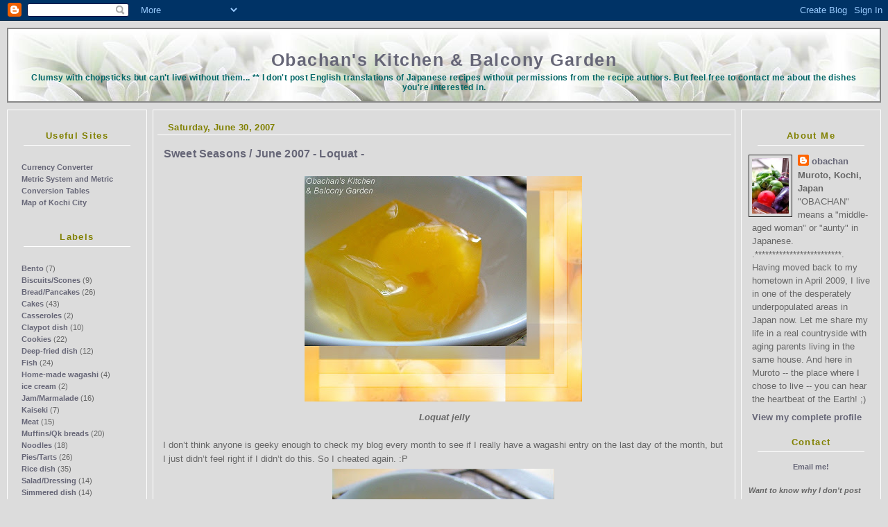

--- FILE ---
content_type: text/html; charset=UTF-8
request_url: https://kokonuggetyumyum.blogspot.com/2007/06/
body_size: 20138
content:
<!DOCTYPE html>
<html xmlns='http://www.w3.org/1999/xhtml' xmlns:b='http://www.google.com/2005/gml/b' xmlns:data='http://www.google.com/2005/gml/data' xmlns:expr='http://www.google.com/2005/gml/expr'>
<head>
<link href='https://www.blogger.com/static/v1/widgets/2944754296-widget_css_bundle.css' rel='stylesheet' type='text/css'/>
<meta content='text/html; charset=UTF-8' http-equiv='Content-Type'/>
<meta content='blogger' name='generator'/>
<link href='https://kokonuggetyumyum.blogspot.com/favicon.ico' rel='icon' type='image/x-icon'/>
<link href='http://kokonuggetyumyum.blogspot.com/2007/06/' rel='canonical'/>
<link rel="alternate" type="application/atom+xml" title="Obachan&#39;s Kitchen &amp; Balcony Garden - Atom" href="https://kokonuggetyumyum.blogspot.com/feeds/posts/default" />
<link rel="alternate" type="application/rss+xml" title="Obachan&#39;s Kitchen &amp; Balcony Garden - RSS" href="https://kokonuggetyumyum.blogspot.com/feeds/posts/default?alt=rss" />
<link rel="service.post" type="application/atom+xml" title="Obachan&#39;s Kitchen &amp; Balcony Garden - Atom" href="https://www.blogger.com/feeds/8421337/posts/default" />
<!--Can't find substitution for tag [blog.ieCssRetrofitLinks]-->
<meta content='http://kokonuggetyumyum.blogspot.com/2007/06/' property='og:url'/>
<meta content='Obachan&#39;s Kitchen &amp; Balcony Garden' property='og:title'/>
<meta content='Clumsy with chopsticks but can&#39;t live without them...  ** I don&#39;t post English translations of Japanese recipes without permissions from the recipe authors. But feel free to contact me about the dishes you&#39;re interested in.' property='og:description'/>
<title>Obachan's Kitchen & Balcony Garden: June 2007</title>
<style id='page-skin-1' type='text/css'><!--
/*
/***********************************************/
/* Thur Broeders                               */
/* january 2007                                */
/* DownRight Blogger Theme (v1.4)              */
/*                                             */
/* http://www.thurboeders.nl/                  */
/* postmaster (at) thurbroeders (dot) nl       */
/***********************************************/
/* Variable definitions
====================
<Variable name="bgcolor" description="Page Background Color"
type="color" default="#FFF">
<Variable name="textcolor" description="Text Color"
type="color" default="#000">
<Variable name="linkcolor" description="Link Color"
type="color" default="#888">
<Variable name="hovercolor" description="Hover Color"
type="color" default="#008000">
<Variable name="blogtitlecolor" description="Blog Title Color"
type="color" default="#000">
<Variable name="blogdescriptioncolor" description="Blog Description Color"
type="color" default="#000">
<Variable name="postcolor" description="Post Color"
type="color" default="#000">
<Variable name="posttitlecolor" description="Post Title Color"
type="color" default="#000">
<Variable name="postdateheadercolor" description="Post Date Header Color"
type="color" default="#808000">
<Variable name="sidetitlecolor" description="Side Title Color"
type="color" default="#808000">
<Variable name="sidefontcolor" description="Side Font Color"
type="color" default="#000">
<Variable name="boxbordercolor" description="Border Color"
type="color" default="#000">
<Variable name="bodyfont" description="Body Font"
type="font" default="normal normal 100% Verdana, Arial, Helvetica, sans-serif">
<Variable name="blogtitlefont" description="Blog Title Font"
type="font" default="normal bold 158% Verdana, Arial, Helvetica, sans-serif">
<Variable name="blogdescriptionfont" description="Blog Description Font"
type="font" default="normal bold 78% Verdana, Arial, Helvetica, sans-serif">
<Variable name="postfont" description="Post Font"
type="font" default="normal normal 80% Verdana, Arial, Helvetica, sans-serif">
<Variable name="posttitlefont" description="Post Title Font"
type="font" default="normal normal 125% Verdana, Arial, Helvetica, sans-serif">
<Variable name="postdateheaderfont" description="Post Date Header Font"
type="font" default="normal bold 120% Verdana, Arial, Helvetica, sans-serif">
<Variable name="sidebarfont" description="Sidebar Font"
type="font" default="normal normal 70% Verdana, Arial, Helvetica, sans-serif">
<Variable name="sidetitlefont" description="Sidebar Title Font"
type="font" default="normal bold 120% Verdana, Arial, Helvetica, sans-serif">
<Variable name="postfooterfont" description="Post Footer Font"
type="font" default="normal normal 80% Verdana, Arial, Helvetica, sans-serif">
*/
body {
background-color: #dcdcdc;
margin: 0px;
padding: 0px;
font: normal normal 100% Verdana, Arial, Helvetica, sans-serif;
color: #666;
}
/***********************************************/
/* Layout Divs                                 */
/***********************************************/
#content_wrap {
margin: 10px 10px 0px;
text-align:left;
}
#main_wrap {
margin: 0px 210px;
padding: 10px 0px;
border: 1px solid #fff;
/*  	word-wrap: break-word; /* fix for long text breaking sidebar float in IE */
/*  	overflow: hidden;     /* fix for long non-text content breaking IE sidebar float */
}
.blog-posts {
word-wrap: break-word; /* fix for long text breaking sidebar float in IE */
overflow: hidden;     /* fix for long non-text content breaking IE sidebar float */
}
#rightbar_wrap, #leftbar_wrap {
padding: 10px 0px;
width: 200px;
border: 1px solid #fff;
}
#rightbar_wrap {
float: right;
margin: 0px  0px 20px 0px;
}
#leftbar_wrap {
float: left;
margin: 0px 10px 20px 0px;
}
#header_wrap {
background: url("//photos1.blogger.com/hello/75/1425/400/herb.jpg") repeat;
margin: 10px 10px;
text-align: center;
border: 2px solid #888;
}
/***********************************************/
/* HTML Styles                                 */
/***********************************************/
a {
font-weight: bold;
color: #666677;
text-decoration: none;
}
a:link, a:visited, a:active {
color: #666677;
text-decoration: none;
}
a:hover {
color: #008000;
text-decoration: underline;
}
h1.title {
margin: 5px 5px 0;
padding: 27px 10px .25em;
font: normal bold 158% Verdana, Arial, Helvetica, sans-serif;
color: #006666;
line-height: 1em;
letter-spacing: .06em;
}
.description {
margin: 0 5px 5px;
padding: 0 20px 8px;
font: normal bold 78% Verdana, Arial, Helvetica, sans-serif;
color:#006666;
font-size: .74em;
letter-spacing: .03em;
}
/***********************************************/
/* Post Styles                                 */
/***********************************************/
.post {
margin: 0px;
padding: 10px;
padding-bottom: 42px;
font: normal normal 80% Verdana, Arial, Helvetica, sans-serif;
color: #666;
line-height: 1.6em;
}
h2.date-header {
margin: 5px;
padding: 4px 15px;
font: normal bold 120% Verdana, Arial, Helvetica, sans-serif;
color: #808000;
font-size: .8em;
line-height: 1em;
letter-spacing: 0.03em;
border-bottom: 1px solid #fff;
}
h3.post-title {
margin: 0px;
padding: 4px;
font: normal normal 125% Verdana, Arial, Helvetica, sans-serif;
color: #000000;
line-height: 1em;
letter-spacing: 0.01em;
}
img {
margin:0 3px 3px 0;
padding:4px;
border:0;
}
/***********************************************/
/* Sidebar Styles                              */
/***********************************************/
.sidebar {
margin: 0px 10px;
font: normal normal 70% Verdana, Arial, Helvetica, sans-serif;
color: #666;
line-height: 1.6em;
text-align: left;
}
h2.title, .sidebar h2 {
margin: 13px;
padding:7px;
font: normal bold 120% Verdana, Arial, Helvetica, sans-serif;
color: #808000;
line-height: 1em;
letter-spacing: 0.1em;
text-align: center;
border-bottom:1px solid #fff;
}
.sidebar ul, .post ul {
margin: 0 0 1.5em;
padding: 10px;
padding-bottom: 10px;
}
.sidebar li, .post li {
font-size: 1em;
list-style: none;
}
.comment-link {
font-size: 1em;
}
/***********************************************/
/* Comments                                    */
/***********************************************/
#comments-block {
margin:1em 0 1.5em;
}
#comments-block .comment-author {
padding-top: 20px;
}
dd.comment-body {
margin: 0px 20px;
padding-left: 10px;
border-left: 1px solid #fff;
}
#comments {
font-size: 0.8em;
border:1px solid #fff;
padding: 10px;
margin: 10px;
}
/***********************************************/
/* Blogger Profile Styles                      */
/***********************************************/
.profile-datablock, .profile-link {
font-size: 13px;
font-weight: bold;
margin: 5px;
line-height: 150%;
text-align: left;
}
.profile-img {
display: inline;
}
img.profile-img {
float: left;
padding: 4px;
border: 1px solid #222;
margin: 0 8px 3px 0px;
}
.profile-data strong {
display: none;
}
.profile-textblock {
margin:0 0 .5em;
font-weight: normal;
}
/***********************************************/
/* Archive List Styles                         */
/***********************************************/
#ArchiveList ul li {
font-weight: normal;
margin: 5px;
text-align: left;
}
/***********************************************/
/* Blog Feeds Styles                           */
/***********************************************/
.feed-links {
font-size: 9px;
font-weight: normal;
margin: 10px;
line-height: 175%;
text-align: left;
}
/***********************************************/
/* Blog Pager Styles                           */
/***********************************************/
.blog-pager {
font-size: .8em;
font-weight: normal;
margin: 10px;
line-height: 175%;
text-align: center;
}
#blog-pager-newer-link {
float: left;
}
#blog-pager-older-link {
float: right;
}
#blog-pager {
text-align: center;
}
/***********************************************/
/* Footer Styles                               */
/***********************************************/
#footer_wrap {
clear: both;
margin: -5px 10px 10px;
padding: 10px;
border: 1px solid #fff;
text-align: center;
font-size: .8em;
}
#footer_wrap p {
font: normal normal 80% Verdana, Arial, Helvetica, sans-serif;
line-height: 100%;
}

--></style>
<link href='https://www.blogger.com/dyn-css/authorization.css?targetBlogID=8421337&amp;zx=3729d072-bdf0-40c7-abe3-b69298198513' media='none' onload='if(media!=&#39;all&#39;)media=&#39;all&#39;' rel='stylesheet'/><noscript><link href='https://www.blogger.com/dyn-css/authorization.css?targetBlogID=8421337&amp;zx=3729d072-bdf0-40c7-abe3-b69298198513' rel='stylesheet'/></noscript>
<meta name='google-adsense-platform-account' content='ca-host-pub-1556223355139109'/>
<meta name='google-adsense-platform-domain' content='blogspot.com'/>

</head>
<body>
<div class='navbar section' id='navbar'><div class='widget Navbar' data-version='1' id='Navbar1'><script type="text/javascript">
    function setAttributeOnload(object, attribute, val) {
      if(window.addEventListener) {
        window.addEventListener('load',
          function(){ object[attribute] = val; }, false);
      } else {
        window.attachEvent('onload', function(){ object[attribute] = val; });
      }
    }
  </script>
<div id="navbar-iframe-container"></div>
<script type="text/javascript" src="https://apis.google.com/js/platform.js"></script>
<script type="text/javascript">
      gapi.load("gapi.iframes:gapi.iframes.style.bubble", function() {
        if (gapi.iframes && gapi.iframes.getContext) {
          gapi.iframes.getContext().openChild({
              url: 'https://www.blogger.com/navbar/8421337?origin\x3dhttps://kokonuggetyumyum.blogspot.com',
              where: document.getElementById("navbar-iframe-container"),
              id: "navbar-iframe"
          });
        }
      });
    </script><script type="text/javascript">
(function() {
var script = document.createElement('script');
script.type = 'text/javascript';
script.src = '//pagead2.googlesyndication.com/pagead/js/google_top_exp.js';
var head = document.getElementsByTagName('head')[0];
if (head) {
head.appendChild(script);
}})();
</script>
</div></div>
<!-- start header -->
<div id='header_wrap'>
<div class='header section' id='header'><div class='widget Header' data-version='1' id='Header1'>
<div id='header-inner'>
<div class='titlewrapper'>
<h1 class='title'>
<a href='https://kokonuggetyumyum.blogspot.com/'>
Obachan's Kitchen & Balcony Garden
</a>
</h1>
</div>
<div class='descriptionwrapper'>
<p class='description'><span>Clumsy with chopsticks but can't live without them...  ** I don't post English translations of Japanese recipes without permissions from the recipe authors. But feel free to contact me about the dishes you're interested in.</span></p>
</div>
</div>
</div></div>
</div>
<!-- end header -->
<!-- start content -->
<div id='content_wrap'>
<!-- start left sidebar -->
<div id='leftbar_wrap'>
<div class='side'>
<div class='sidebar section' id='leftbar'><div class='widget LinkList' data-version='1' id='LinkList3'>
<h2>Useful Sites</h2>
<div class='widget-content'>
<ul>
<li><a href='http://www.xe.com/ucc/'>Currency Converter</a></li>
<li><a href='http://www.france-property-and-information.com/metric_conversion_table.htm'>Metric System and Metric Conversion Tables</a></li>
<li><a href='http://www.kochi-wu.ac.jp/~imoto/p/office/kochi/kochi-city-e.htm'>Map of Kochi City</a></li>
</ul>
<div class='clear'></div>
</div>
</div><div class='widget Label' data-version='1' id='Label2'>
<h2>Labels</h2>
<div class='widget-content list-label-widget-content'>
<ul>
<li>
<a dir='ltr' href='https://kokonuggetyumyum.blogspot.com/search/label/Bento'>Bento</a>
<span dir='ltr'>(7)</span>
</li>
<li>
<a dir='ltr' href='https://kokonuggetyumyum.blogspot.com/search/label/Biscuits%2FScones'>Biscuits/Scones</a>
<span dir='ltr'>(9)</span>
</li>
<li>
<a dir='ltr' href='https://kokonuggetyumyum.blogspot.com/search/label/Bread%2FPancakes'>Bread/Pancakes</a>
<span dir='ltr'>(26)</span>
</li>
<li>
<a dir='ltr' href='https://kokonuggetyumyum.blogspot.com/search/label/Cakes'>Cakes</a>
<span dir='ltr'>(43)</span>
</li>
<li>
<a dir='ltr' href='https://kokonuggetyumyum.blogspot.com/search/label/Casseroles'>Casseroles</a>
<span dir='ltr'>(2)</span>
</li>
<li>
<a dir='ltr' href='https://kokonuggetyumyum.blogspot.com/search/label/Claypot%20dish'>Claypot dish</a>
<span dir='ltr'>(10)</span>
</li>
<li>
<a dir='ltr' href='https://kokonuggetyumyum.blogspot.com/search/label/Cookies'>Cookies</a>
<span dir='ltr'>(22)</span>
</li>
<li>
<a dir='ltr' href='https://kokonuggetyumyum.blogspot.com/search/label/Deep-fried%20dish'>Deep-fried dish</a>
<span dir='ltr'>(12)</span>
</li>
<li>
<a dir='ltr' href='https://kokonuggetyumyum.blogspot.com/search/label/Fish'>Fish</a>
<span dir='ltr'>(24)</span>
</li>
<li>
<a dir='ltr' href='https://kokonuggetyumyum.blogspot.com/search/label/Home-made%20wagashi'>Home-made wagashi</a>
<span dir='ltr'>(4)</span>
</li>
<li>
<a dir='ltr' href='https://kokonuggetyumyum.blogspot.com/search/label/ice%20cream'>ice cream</a>
<span dir='ltr'>(2)</span>
</li>
<li>
<a dir='ltr' href='https://kokonuggetyumyum.blogspot.com/search/label/Jam%2FMarmalade'>Jam/Marmalade</a>
<span dir='ltr'>(16)</span>
</li>
<li>
<a dir='ltr' href='https://kokonuggetyumyum.blogspot.com/search/label/Kaiseki'>Kaiseki</a>
<span dir='ltr'>(7)</span>
</li>
<li>
<a dir='ltr' href='https://kokonuggetyumyum.blogspot.com/search/label/Meat'>Meat</a>
<span dir='ltr'>(15)</span>
</li>
<li>
<a dir='ltr' href='https://kokonuggetyumyum.blogspot.com/search/label/Muffins%2FQk%20breads'>Muffins/Qk breads</a>
<span dir='ltr'>(20)</span>
</li>
<li>
<a dir='ltr' href='https://kokonuggetyumyum.blogspot.com/search/label/Noodles'>Noodles</a>
<span dir='ltr'>(18)</span>
</li>
<li>
<a dir='ltr' href='https://kokonuggetyumyum.blogspot.com/search/label/Pies%2FTarts'>Pies/Tarts</a>
<span dir='ltr'>(26)</span>
</li>
<li>
<a dir='ltr' href='https://kokonuggetyumyum.blogspot.com/search/label/Rice%20dish'>Rice dish</a>
<span dir='ltr'>(35)</span>
</li>
<li>
<a dir='ltr' href='https://kokonuggetyumyum.blogspot.com/search/label/Salad%2FDressing'>Salad/Dressing</a>
<span dir='ltr'>(14)</span>
</li>
<li>
<a dir='ltr' href='https://kokonuggetyumyum.blogspot.com/search/label/Simmered%20dish'>Simmered dish</a>
<span dir='ltr'>(14)</span>
</li>
<li>
<a dir='ltr' href='https://kokonuggetyumyum.blogspot.com/search/label/Soup%2FStew'>Soup/Stew</a>
<span dir='ltr'>(27)</span>
</li>
<li>
<a dir='ltr' href='https://kokonuggetyumyum.blogspot.com/search/label/Special%20occasions'>Special occasions</a>
<span dir='ltr'>(31)</span>
</li>
<li>
<a dir='ltr' href='https://kokonuggetyumyum.blogspot.com/search/label/Stir-fry'>Stir-fry</a>
<span dir='ltr'>(5)</span>
</li>
<li>
<a dir='ltr' href='https://kokonuggetyumyum.blogspot.com/search/label/Vegetables'>Vegetables</a>
<span dir='ltr'>(20)</span>
</li>
</ul>
<div class='clear'></div>
</div>
</div><div class='widget HTML' data-version='1' id='HTML1'>
<h2 class='title'>Categories</h2>
<div class='widget-content'>
<li><a href="http://del.icio.us/kokonugget/Asian-inspired">Asian-inspired</a></li>
              <li><a href="http://del.icio.us/kokonugget/Asian-inspired"><img src="//photos1.blogger.com/img/75/1425/75/photo%202034.jpg"></a></li>
    	<li><a href="http://del.icio.us/kokonugget/Japanese">Japanese</a></li>
              <li><a href="http://del.icio.us/kokonugget/Japanese"><img src="//photos1.blogger.com/img/75/1425/75/photo%202021.jpg"></a></li>
    	<li><a href="http://del.icio.us/kokonugget/Western-inspired">Western-inspired</a></li>
              <li><a href="http://del.icio.us/kokonugget/Western-inspired"><img src="//photos1.blogger.com/img/75/1425/75/photo%202028.jpg"></a></li>
        <li>*</li>
     	<li><a href="http://del.icio.us/kokonugget/Other-areas">Other Areas</a></li>
        <li>*</li>
        <li><a href="http://del.icio.us/kokonugget/Sweets">Sweets</a></li>
              <li><a href="http://del.icio.us/kokonugget/Sweets"><img src="//photos1.blogger.com/img/75/1425/75/photo%202025.jpg"></a></li>
        <li><a href="http://del.icio.us/kokonugget/Drinks">Drinks</a></li>
              <li><a href="http://del.icio.us/kokonugget/Drinks"><img src="//photos1.blogger.com/img/75/1425/75/photo.jpg"></a></li>
        <li><a href="http://del.icio.us/kokonugget/Bloopers">Bloopers</a></li>
              <li><a href="http://del.icio.us/kokonugget/Bloopers"><img src="//photos1.blogger.com/img/75/1425/75/photo%202035.jpg"></a></li>
        <li><a href="http://del.icio.us/kokonugget/Garden">Garden</a></li>
              <li><a href="http://del.icio.us/kokonugget/Garden"><img src="//photos1.blogger.com/img/75/1425/75/photo%20677.jpg"></a></li>
        <li><a href="http://del.icio.us/kokonugget/Wagashi">Wagashi</a></li>
              <li><a href="http://del.icio.us/kokonugget/Wagashi"><img src="//photos1.blogger.com/hello/75/1425/75/photo%203326.jpg"></a></li>  
        <li><a href="http://del.icio.us/kokonugget/Kaiseki">Kaiseki Chronicles</a></li>
              <li><a href="http://del.icio.us/kokonugget/Kaiseki"><img src="//photos1.blogger.com/hello/75/1425/75/photo%204357.jpg"></a></li>
        <li><a href="http://del.icio.us/kokonugget/Sake">Sake to Sakana</a></li>
               <li><a href="http://del.icio.us/kokonugget/Sake"><img src="//photos1.blogger.com/hello/75/1425/75/photo%204669.jpg"></a></li>
        <li><a href="http://del.icio.us/kokonugget/Seasonings">Japanese Seasonings</a></li>
               <li><a href="http://del.icio.us/kokonugget/Seasonings"><img src="//photos1.blogger.com/hello/75/1425/75/photo%203496.jpg"></a></li>
        <li><a href="http://del.icio.us/kokonugget/Kochi">My Faves in Kochi</a></li>
               <li><a href="http://del.icio.us/kokonugget/Kochi"><img src="//photos1.blogger.com/img/75/1425/75/photo%202401.jpg"></a></li>
        <li>*</li>
        <li><a href="http://del.icio.us/kokonugget/Miscellaneous">Miscellaneous (Incl.MEME)</a></li>
        <li>*</li>
        <li><a href="http://kokonuggetyumyum.blogspot.com/2004/04/izakaya-chronicles.html">Izakaya Chronicles</a></li>
               <li><a href="http://kokonuggetyumyum.blogspot.com/2004/04/izakaya-chronicles.html"><img src="//photos1.blogger.com/hello/75/1425/75/photo%204052.jpg"></a></li>
        <li><a href="http://del.icio.us/kokonugget/Fishing">Tough-Luck Angler</a></li>
<li><a href="http://del.icio.us/kokonugget/Fishing"><img src="https://blogger.googleusercontent.com/img/b/R29vZ2xl/AVvXsEiJffwMkajHrT87_Ay37jGiBDqqFNoTQRE31cTRGyFlSrj61maYH46YendHE7XODEaEJl4UasKkWAO7BfsPwJ9E3bQzLUDKx1XFxNVkCsc9wx0MKYW0WvJgiGygErU7jTbYnK4a/s200/080720s.jpg"/></a></li>
</div>
<div class='clear'></div>
</div><div class='widget HTML' data-version='1' id='HTML3'>
<h2 class='title'>Favorite Foodblogs</h2>
<div class='widget-content'>
<script language="javascript" src="//rpc.blogrolling.com/display.php?r=b400f677823d78f444ba0b28a358cae8" type="text/javascript"></script>
</div>
<div class='clear'></div>
</div></div>
</div>
</div>
<!-- end left sidebar -->
<!-- start right sidebar -->
<div id='rightbar_wrap'>
<div class='side'>
<div class='sidebar section' id='rightbar'><div class='widget Profile' data-version='1' id='Profile1'>
<h2>About Me</h2>
<div class='widget-content'>
<a href='https://www.blogger.com/profile/18146311760014752971'><img alt='My photo' class='profile-img' height='80' src='//blogger.googleusercontent.com/img/b/R29vZ2xl/AVvXsEijM2eIWUcpYe7487b8csp9mVUCR39hIZXWGCw6T4PO7Hh8CQKcVRq2tjrOfBJWj7gnIxf4fuLOHsSS4N3R-4Pe-iD4vjeCPWME0qs7Pep0rfdfojZ4m9RfnXPx2tj_Jgg/s1600/*' width='53'/></a>
<dl class='profile-datablock'>
<dt class='profile-data'>
<a class='profile-name-link g-profile' href='https://www.blogger.com/profile/18146311760014752971' rel='author' style='background-image: url(//www.blogger.com/img/logo-16.png);'>
obachan
</a>
</dt>
<dd class='profile-data'>Muroto, Kochi, Japan</dd>
<dd class='profile-textblock'>"OBACHAN" means a "middle-aged woman" or "aunty" in Japanese.
.*************************. Having moved back to my hometown in April 2009, I live in one of the desperately underpopulated areas in Japan now. Let me share my life in a real countryside with aging parents living in the same house. And here in Muroto -- the place where I chose to live -- you can hear the heartbeat of the Earth!  ;)</dd>
</dl>
<a class='profile-link' href='https://www.blogger.com/profile/18146311760014752971' rel='author'>View my complete profile</a>
<div class='clear'></div>
</div>
</div><div class='widget HTML' data-version='1' id='HTML4'>
<h2 class='title'>Contact</h2>
<div class='widget-content'>
<div style="text-align: center;"><a href="mailto:kokopelli_sa88@hotmail.com">Email me!</a></div>
</div>
<div class='clear'></div>
</div><div class='widget Text' data-version='1' id='Text1'>
<div class='widget-content'>
<span style="font-weight: bold;"><span style="font-style: italic;"><br/>Want to know why I don't post English translations of Japanese recipes?</span><br/><span style="font-style: italic;">Click on the link below and find out.</span></span><div style="text-align: center;"><a href="http://kokonuggetyumyum.blogspot.com/2004/04/more-about-me.html">* More about me *</a></div>
</div>
<div class='clear'></div>
</div><div class='widget Label' data-version='1' id='Label1'>
<h2>Labels</h2>
<div class='widget-content'>
<br/>
<select onchange='location=this.options[this.selectedIndex].value;'>
<option>Select a label</option>
<option value='https://kokonuggetyumyum.blogspot.com/search/label/Bento'>Bento
         (7)
      </option>
<option value='https://kokonuggetyumyum.blogspot.com/search/label/Biscuits%2FScones'>Biscuits/Scones
         (9)
      </option>
<option value='https://kokonuggetyumyum.blogspot.com/search/label/Bread%2FPancakes'>Bread/Pancakes
         (26)
      </option>
<option value='https://kokonuggetyumyum.blogspot.com/search/label/Cakes'>Cakes
         (43)
      </option>
<option value='https://kokonuggetyumyum.blogspot.com/search/label/Casseroles'>Casseroles
         (2)
      </option>
<option value='https://kokonuggetyumyum.blogspot.com/search/label/Claypot%20dish'>Claypot dish
         (10)
      </option>
<option value='https://kokonuggetyumyum.blogspot.com/search/label/Cookies'>Cookies
         (22)
      </option>
<option value='https://kokonuggetyumyum.blogspot.com/search/label/Deep-fried%20dish'>Deep-fried dish
         (12)
      </option>
<option value='https://kokonuggetyumyum.blogspot.com/search/label/Fish'>Fish
         (24)
      </option>
<option value='https://kokonuggetyumyum.blogspot.com/search/label/Home-made%20wagashi'>Home-made wagashi
         (4)
      </option>
<option value='https://kokonuggetyumyum.blogspot.com/search/label/ice%20cream'>ice cream
         (2)
      </option>
<option value='https://kokonuggetyumyum.blogspot.com/search/label/Jam%2FMarmalade'>Jam/Marmalade
         (16)
      </option>
<option value='https://kokonuggetyumyum.blogspot.com/search/label/Kaiseki'>Kaiseki
         (7)
      </option>
<option value='https://kokonuggetyumyum.blogspot.com/search/label/Meat'>Meat
         (15)
      </option>
<option value='https://kokonuggetyumyum.blogspot.com/search/label/Muffins%2FQk%20breads'>Muffins/Qk breads
         (20)
      </option>
<option value='https://kokonuggetyumyum.blogspot.com/search/label/Noodles'>Noodles
         (18)
      </option>
<option value='https://kokonuggetyumyum.blogspot.com/search/label/Pies%2FTarts'>Pies/Tarts
         (26)
      </option>
<option value='https://kokonuggetyumyum.blogspot.com/search/label/Rice%20dish'>Rice dish
         (35)
      </option>
<option value='https://kokonuggetyumyum.blogspot.com/search/label/Salad%2FDressing'>Salad/Dressing
         (14)
      </option>
<option value='https://kokonuggetyumyum.blogspot.com/search/label/Simmered%20dish'>Simmered dish
         (14)
      </option>
<option value='https://kokonuggetyumyum.blogspot.com/search/label/Soup%2FStew'>Soup/Stew
         (27)
      </option>
<option value='https://kokonuggetyumyum.blogspot.com/search/label/Special%20occasions'>Special occasions
         (31)
      </option>
<option value='https://kokonuggetyumyum.blogspot.com/search/label/Stir-fry'>Stir-fry
         (5)
      </option>
<option value='https://kokonuggetyumyum.blogspot.com/search/label/Vegetables'>Vegetables
         (20)
      </option>
</select>
<div class='clear'></div>
</div>
</div><div class='widget Text' data-version='1' id='Text3'>
<div class='widget-content'>
<span style="color: rgb(102, 204, 204);">.</span>
</div>
<div class='clear'></div>
</div><div class='widget BlogArchive' data-version='1' id='BlogArchive1'>
<h2>Blog Archive</h2>
<div class='widget-content'>
<div id='ArchiveList'>
<div id='BlogArchive1_ArchiveList'>
<ul class='hierarchy'>
<li class='archivedate collapsed'>
<a class='toggle' href='javascript:void(0)'>
<span class='zippy'>

        &#9658;&#160;
      
</span>
</a>
<a class='post-count-link' href='https://kokonuggetyumyum.blogspot.com/2009/'>
2009
</a>
<span class='post-count' dir='ltr'>(34)</span>
<ul class='hierarchy'>
<li class='archivedate collapsed'>
<a class='post-count-link' href='https://kokonuggetyumyum.blogspot.com/2009/04/'>
April
</a>
<span class='post-count' dir='ltr'>(8)</span>
</li>
</ul>
<ul class='hierarchy'>
<li class='archivedate collapsed'>
<a class='post-count-link' href='https://kokonuggetyumyum.blogspot.com/2009/03/'>
March
</a>
<span class='post-count' dir='ltr'>(9)</span>
</li>
</ul>
<ul class='hierarchy'>
<li class='archivedate collapsed'>
<a class='post-count-link' href='https://kokonuggetyumyum.blogspot.com/2009/02/'>
February
</a>
<span class='post-count' dir='ltr'>(8)</span>
</li>
</ul>
<ul class='hierarchy'>
<li class='archivedate collapsed'>
<a class='post-count-link' href='https://kokonuggetyumyum.blogspot.com/2009/01/'>
January
</a>
<span class='post-count' dir='ltr'>(9)</span>
</li>
</ul>
</li>
</ul>
<ul class='hierarchy'>
<li class='archivedate collapsed'>
<a class='toggle' href='javascript:void(0)'>
<span class='zippy'>

        &#9658;&#160;
      
</span>
</a>
<a class='post-count-link' href='https://kokonuggetyumyum.blogspot.com/2008/'>
2008
</a>
<span class='post-count' dir='ltr'>(81)</span>
<ul class='hierarchy'>
<li class='archivedate collapsed'>
<a class='post-count-link' href='https://kokonuggetyumyum.blogspot.com/2008/12/'>
December
</a>
<span class='post-count' dir='ltr'>(5)</span>
</li>
</ul>
<ul class='hierarchy'>
<li class='archivedate collapsed'>
<a class='post-count-link' href='https://kokonuggetyumyum.blogspot.com/2008/11/'>
November
</a>
<span class='post-count' dir='ltr'>(6)</span>
</li>
</ul>
<ul class='hierarchy'>
<li class='archivedate collapsed'>
<a class='post-count-link' href='https://kokonuggetyumyum.blogspot.com/2008/10/'>
October
</a>
<span class='post-count' dir='ltr'>(5)</span>
</li>
</ul>
<ul class='hierarchy'>
<li class='archivedate collapsed'>
<a class='post-count-link' href='https://kokonuggetyumyum.blogspot.com/2008/09/'>
September
</a>
<span class='post-count' dir='ltr'>(8)</span>
</li>
</ul>
<ul class='hierarchy'>
<li class='archivedate collapsed'>
<a class='post-count-link' href='https://kokonuggetyumyum.blogspot.com/2008/08/'>
August
</a>
<span class='post-count' dir='ltr'>(5)</span>
</li>
</ul>
<ul class='hierarchy'>
<li class='archivedate collapsed'>
<a class='post-count-link' href='https://kokonuggetyumyum.blogspot.com/2008/07/'>
July
</a>
<span class='post-count' dir='ltr'>(8)</span>
</li>
</ul>
<ul class='hierarchy'>
<li class='archivedate collapsed'>
<a class='post-count-link' href='https://kokonuggetyumyum.blogspot.com/2008/06/'>
June
</a>
<span class='post-count' dir='ltr'>(7)</span>
</li>
</ul>
<ul class='hierarchy'>
<li class='archivedate collapsed'>
<a class='post-count-link' href='https://kokonuggetyumyum.blogspot.com/2008/05/'>
May
</a>
<span class='post-count' dir='ltr'>(4)</span>
</li>
</ul>
<ul class='hierarchy'>
<li class='archivedate collapsed'>
<a class='post-count-link' href='https://kokonuggetyumyum.blogspot.com/2008/04/'>
April
</a>
<span class='post-count' dir='ltr'>(6)</span>
</li>
</ul>
<ul class='hierarchy'>
<li class='archivedate collapsed'>
<a class='post-count-link' href='https://kokonuggetyumyum.blogspot.com/2008/03/'>
March
</a>
<span class='post-count' dir='ltr'>(7)</span>
</li>
</ul>
<ul class='hierarchy'>
<li class='archivedate collapsed'>
<a class='post-count-link' href='https://kokonuggetyumyum.blogspot.com/2008/02/'>
February
</a>
<span class='post-count' dir='ltr'>(9)</span>
</li>
</ul>
<ul class='hierarchy'>
<li class='archivedate collapsed'>
<a class='post-count-link' href='https://kokonuggetyumyum.blogspot.com/2008/01/'>
January
</a>
<span class='post-count' dir='ltr'>(11)</span>
</li>
</ul>
</li>
</ul>
<ul class='hierarchy'>
<li class='archivedate expanded'>
<a class='toggle' href='javascript:void(0)'>
<span class='zippy toggle-open'>

        &#9660;&#160;
      
</span>
</a>
<a class='post-count-link' href='https://kokonuggetyumyum.blogspot.com/2007/'>
2007
</a>
<span class='post-count' dir='ltr'>(104)</span>
<ul class='hierarchy'>
<li class='archivedate collapsed'>
<a class='post-count-link' href='https://kokonuggetyumyum.blogspot.com/2007/12/'>
December
</a>
<span class='post-count' dir='ltr'>(16)</span>
</li>
</ul>
<ul class='hierarchy'>
<li class='archivedate collapsed'>
<a class='post-count-link' href='https://kokonuggetyumyum.blogspot.com/2007/11/'>
November
</a>
<span class='post-count' dir='ltr'>(8)</span>
</li>
</ul>
<ul class='hierarchy'>
<li class='archivedate collapsed'>
<a class='post-count-link' href='https://kokonuggetyumyum.blogspot.com/2007/10/'>
October
</a>
<span class='post-count' dir='ltr'>(5)</span>
</li>
</ul>
<ul class='hierarchy'>
<li class='archivedate collapsed'>
<a class='post-count-link' href='https://kokonuggetyumyum.blogspot.com/2007/09/'>
September
</a>
<span class='post-count' dir='ltr'>(8)</span>
</li>
</ul>
<ul class='hierarchy'>
<li class='archivedate collapsed'>
<a class='post-count-link' href='https://kokonuggetyumyum.blogspot.com/2007/08/'>
August
</a>
<span class='post-count' dir='ltr'>(7)</span>
</li>
</ul>
<ul class='hierarchy'>
<li class='archivedate collapsed'>
<a class='post-count-link' href='https://kokonuggetyumyum.blogspot.com/2007/07/'>
July
</a>
<span class='post-count' dir='ltr'>(12)</span>
</li>
</ul>
<ul class='hierarchy'>
<li class='archivedate expanded'>
<a class='post-count-link' href='https://kokonuggetyumyum.blogspot.com/2007/06/'>
June
</a>
<span class='post-count' dir='ltr'>(8)</span>
</li>
</ul>
<ul class='hierarchy'>
<li class='archivedate collapsed'>
<a class='post-count-link' href='https://kokonuggetyumyum.blogspot.com/2007/05/'>
May
</a>
<span class='post-count' dir='ltr'>(7)</span>
</li>
</ul>
<ul class='hierarchy'>
<li class='archivedate collapsed'>
<a class='post-count-link' href='https://kokonuggetyumyum.blogspot.com/2007/04/'>
April
</a>
<span class='post-count' dir='ltr'>(5)</span>
</li>
</ul>
<ul class='hierarchy'>
<li class='archivedate collapsed'>
<a class='post-count-link' href='https://kokonuggetyumyum.blogspot.com/2007/03/'>
March
</a>
<span class='post-count' dir='ltr'>(7)</span>
</li>
</ul>
<ul class='hierarchy'>
<li class='archivedate collapsed'>
<a class='post-count-link' href='https://kokonuggetyumyum.blogspot.com/2007/02/'>
February
</a>
<span class='post-count' dir='ltr'>(7)</span>
</li>
</ul>
<ul class='hierarchy'>
<li class='archivedate collapsed'>
<a class='post-count-link' href='https://kokonuggetyumyum.blogspot.com/2007/01/'>
January
</a>
<span class='post-count' dir='ltr'>(14)</span>
</li>
</ul>
</li>
</ul>
<ul class='hierarchy'>
<li class='archivedate collapsed'>
<a class='toggle' href='javascript:void(0)'>
<span class='zippy'>

        &#9658;&#160;
      
</span>
</a>
<a class='post-count-link' href='https://kokonuggetyumyum.blogspot.com/2006/'>
2006
</a>
<span class='post-count' dir='ltr'>(167)</span>
<ul class='hierarchy'>
<li class='archivedate collapsed'>
<a class='post-count-link' href='https://kokonuggetyumyum.blogspot.com/2006/12/'>
December
</a>
<span class='post-count' dir='ltr'>(15)</span>
</li>
</ul>
<ul class='hierarchy'>
<li class='archivedate collapsed'>
<a class='post-count-link' href='https://kokonuggetyumyum.blogspot.com/2006/11/'>
November
</a>
<span class='post-count' dir='ltr'>(18)</span>
</li>
</ul>
<ul class='hierarchy'>
<li class='archivedate collapsed'>
<a class='post-count-link' href='https://kokonuggetyumyum.blogspot.com/2006/10/'>
October
</a>
<span class='post-count' dir='ltr'>(8)</span>
</li>
</ul>
<ul class='hierarchy'>
<li class='archivedate collapsed'>
<a class='post-count-link' href='https://kokonuggetyumyum.blogspot.com/2006/09/'>
September
</a>
<span class='post-count' dir='ltr'>(10)</span>
</li>
</ul>
<ul class='hierarchy'>
<li class='archivedate collapsed'>
<a class='post-count-link' href='https://kokonuggetyumyum.blogspot.com/2006/08/'>
August
</a>
<span class='post-count' dir='ltr'>(10)</span>
</li>
</ul>
<ul class='hierarchy'>
<li class='archivedate collapsed'>
<a class='post-count-link' href='https://kokonuggetyumyum.blogspot.com/2006/07/'>
July
</a>
<span class='post-count' dir='ltr'>(15)</span>
</li>
</ul>
<ul class='hierarchy'>
<li class='archivedate collapsed'>
<a class='post-count-link' href='https://kokonuggetyumyum.blogspot.com/2006/06/'>
June
</a>
<span class='post-count' dir='ltr'>(17)</span>
</li>
</ul>
<ul class='hierarchy'>
<li class='archivedate collapsed'>
<a class='post-count-link' href='https://kokonuggetyumyum.blogspot.com/2006/05/'>
May
</a>
<span class='post-count' dir='ltr'>(14)</span>
</li>
</ul>
<ul class='hierarchy'>
<li class='archivedate collapsed'>
<a class='post-count-link' href='https://kokonuggetyumyum.blogspot.com/2006/04/'>
April
</a>
<span class='post-count' dir='ltr'>(6)</span>
</li>
</ul>
<ul class='hierarchy'>
<li class='archivedate collapsed'>
<a class='post-count-link' href='https://kokonuggetyumyum.blogspot.com/2006/03/'>
March
</a>
<span class='post-count' dir='ltr'>(16)</span>
</li>
</ul>
<ul class='hierarchy'>
<li class='archivedate collapsed'>
<a class='post-count-link' href='https://kokonuggetyumyum.blogspot.com/2006/02/'>
February
</a>
<span class='post-count' dir='ltr'>(22)</span>
</li>
</ul>
<ul class='hierarchy'>
<li class='archivedate collapsed'>
<a class='post-count-link' href='https://kokonuggetyumyum.blogspot.com/2006/01/'>
January
</a>
<span class='post-count' dir='ltr'>(16)</span>
</li>
</ul>
</li>
</ul>
<ul class='hierarchy'>
<li class='archivedate collapsed'>
<a class='toggle' href='javascript:void(0)'>
<span class='zippy'>

        &#9658;&#160;
      
</span>
</a>
<a class='post-count-link' href='https://kokonuggetyumyum.blogspot.com/2005/'>
2005
</a>
<span class='post-count' dir='ltr'>(203)</span>
<ul class='hierarchy'>
<li class='archivedate collapsed'>
<a class='post-count-link' href='https://kokonuggetyumyum.blogspot.com/2005/12/'>
December
</a>
<span class='post-count' dir='ltr'>(25)</span>
</li>
</ul>
<ul class='hierarchy'>
<li class='archivedate collapsed'>
<a class='post-count-link' href='https://kokonuggetyumyum.blogspot.com/2005/11/'>
November
</a>
<span class='post-count' dir='ltr'>(12)</span>
</li>
</ul>
<ul class='hierarchy'>
<li class='archivedate collapsed'>
<a class='post-count-link' href='https://kokonuggetyumyum.blogspot.com/2005/10/'>
October
</a>
<span class='post-count' dir='ltr'>(21)</span>
</li>
</ul>
<ul class='hierarchy'>
<li class='archivedate collapsed'>
<a class='post-count-link' href='https://kokonuggetyumyum.blogspot.com/2005/09/'>
September
</a>
<span class='post-count' dir='ltr'>(19)</span>
</li>
</ul>
<ul class='hierarchy'>
<li class='archivedate collapsed'>
<a class='post-count-link' href='https://kokonuggetyumyum.blogspot.com/2005/08/'>
August
</a>
<span class='post-count' dir='ltr'>(9)</span>
</li>
</ul>
<ul class='hierarchy'>
<li class='archivedate collapsed'>
<a class='post-count-link' href='https://kokonuggetyumyum.blogspot.com/2005/07/'>
July
</a>
<span class='post-count' dir='ltr'>(15)</span>
</li>
</ul>
<ul class='hierarchy'>
<li class='archivedate collapsed'>
<a class='post-count-link' href='https://kokonuggetyumyum.blogspot.com/2005/06/'>
June
</a>
<span class='post-count' dir='ltr'>(24)</span>
</li>
</ul>
<ul class='hierarchy'>
<li class='archivedate collapsed'>
<a class='post-count-link' href='https://kokonuggetyumyum.blogspot.com/2005/05/'>
May
</a>
<span class='post-count' dir='ltr'>(31)</span>
</li>
</ul>
<ul class='hierarchy'>
<li class='archivedate collapsed'>
<a class='post-count-link' href='https://kokonuggetyumyum.blogspot.com/2005/04/'>
April
</a>
<span class='post-count' dir='ltr'>(6)</span>
</li>
</ul>
<ul class='hierarchy'>
<li class='archivedate collapsed'>
<a class='post-count-link' href='https://kokonuggetyumyum.blogspot.com/2005/03/'>
March
</a>
<span class='post-count' dir='ltr'>(12)</span>
</li>
</ul>
<ul class='hierarchy'>
<li class='archivedate collapsed'>
<a class='post-count-link' href='https://kokonuggetyumyum.blogspot.com/2005/02/'>
February
</a>
<span class='post-count' dir='ltr'>(12)</span>
</li>
</ul>
<ul class='hierarchy'>
<li class='archivedate collapsed'>
<a class='post-count-link' href='https://kokonuggetyumyum.blogspot.com/2005/01/'>
January
</a>
<span class='post-count' dir='ltr'>(17)</span>
</li>
</ul>
</li>
</ul>
<ul class='hierarchy'>
<li class='archivedate collapsed'>
<a class='toggle' href='javascript:void(0)'>
<span class='zippy'>

        &#9658;&#160;
      
</span>
</a>
<a class='post-count-link' href='https://kokonuggetyumyum.blogspot.com/2004/'>
2004
</a>
<span class='post-count' dir='ltr'>(91)</span>
<ul class='hierarchy'>
<li class='archivedate collapsed'>
<a class='post-count-link' href='https://kokonuggetyumyum.blogspot.com/2004/12/'>
December
</a>
<span class='post-count' dir='ltr'>(20)</span>
</li>
</ul>
<ul class='hierarchy'>
<li class='archivedate collapsed'>
<a class='post-count-link' href='https://kokonuggetyumyum.blogspot.com/2004/11/'>
November
</a>
<span class='post-count' dir='ltr'>(17)</span>
</li>
</ul>
<ul class='hierarchy'>
<li class='archivedate collapsed'>
<a class='post-count-link' href='https://kokonuggetyumyum.blogspot.com/2004/10/'>
October
</a>
<span class='post-count' dir='ltr'>(24)</span>
</li>
</ul>
<ul class='hierarchy'>
<li class='archivedate collapsed'>
<a class='post-count-link' href='https://kokonuggetyumyum.blogspot.com/2004/09/'>
September
</a>
<span class='post-count' dir='ltr'>(17)</span>
</li>
</ul>
<ul class='hierarchy'>
<li class='archivedate collapsed'>
<a class='post-count-link' href='https://kokonuggetyumyum.blogspot.com/2004/04/'>
April
</a>
<span class='post-count' dir='ltr'>(13)</span>
</li>
</ul>
</li>
</ul>
</div>
</div>
<div class='clear'></div>
</div>
</div><div class='widget Text' data-version='1' id='Text2'>
<div class='widget-content'>
<span style="color: rgb(204, 255, 255);">.</span><br/><span style="color: rgb(204, 255, 255);">.</span>
</div>
<div class='clear'></div>
</div><div class='widget HTML' data-version='1' id='HTML6'>
<div class='widget-content'>
<div align="center"><object classid="clsid:D27CDB6E-AE6D-11cf-96B8-444553540000" width="160" codebase="http://download.macromedia.com/pub/shockwave/cabs/flash/swflash.cab#version=6,0,29,0" height="40"><param value="//www.spiderworks.jp/sozai/clock/clock_02.swf" name="movie"><param value="high" name="quality"/><embed pluginspage="http://www.macromedia.com/go/getflashplayer" quality="high" width="160" src="//www.spiderworks.jp/sozai/clock/clock_02.swf" height="40" type="application/x-shockwave-flash"></embed></object><noscript><br/><a href="http://www.spiderworks.jp/" target="_blank">フリー素材 -SpiderWorks-</a></noscript></div>
</div>
<div class='clear'></div>
</div><div class='widget Text' data-version='1' id='Text4'>
<div class='widget-content'>
<span style="color: rgb(153, 255, 255);">.</span><br/><span style="color: rgb(153, 255, 255);">..</span><span style="color: rgb(153, 255, 255);">.</span><span style="color: rgb(153, 255, 255);">.</span><iframe align="top" frameborder="0" marginheight="0" marginwidth="0" height="110" src="http://btn.weather.ca/weatherbuttons/template5.php?placeCode=JPXX0005&amp;category0=Cities&amp;containerWidth=150&amp;btnNo=&amp;backgroundColor=blue&amp;multipleCity=0&amp;citySearch=1&amp;celsiusF=C" id="wxButtonFrame" scrolling="no" width="150" name="wxButtonFrame"></iframe><br/>For temperature conversion, click on the temperature and choose F on the full forecast page.
</div>
<div class='clear'></div>
</div><div class='widget LinkList' data-version='1' id='LinkList1'>
<h2>My Other Blogs</h2>
<div class='widget-content'>
<ul>
<li><a href='http://kokonugget.blogspot.com/'>Obachan's Scribbles (main)</a></li>
<li><a href='http://blog.goo.ne.jp/kokonugget/'>Watercolors by Obachan (My watercolor paintings)</a></li>
</ul>
<div class='clear'></div>
</div>
</div><div class='widget LinkList' data-version='1' id='LinkList2'>
<h2>Special Thanks to:</h2>
<div class='widget-content'>
<ul>
<li><a href='http://thrbrtemplates.blogspot.com/'>Thur's Templates</a></li>
<li><a href='http://kenken.hacca.jp/ic_club/'>Icon? Club</a></li>
<li><a href='http://www.anke-art.de/home/'>Anke-art</a></li>
</ul>
<div class='clear'></div>
</div>
</div><div class='widget HTML' data-version='1' id='HTML2'>
<div class='widget-content'>
<p>
<!-- Creative Commons License -->
<a href="http://creativecommons.org/licenses/by-nc-nd/2.1/jp/deed.en" rel="license"><img border="0" alt="Creative Commons License" src="https://lh3.googleusercontent.com/blogger_img_proxy/AEn0k_sW2Ip1pvvnPKpEvQQqg_yLtiGO6yC461PAR_0CiQDHjrsmZpktwjVWwZeiz-pxtrVGrb1S7m9o8OMkREIZtdysbemEk9oujUas7zRtVA-_rb4ojq7eqpyD9NJzTQ=s0-d"></a><br/>
The contents of this blog created by me (text/comments and photos) are licensed under a <a href="http://creativecommons.org/licenses/by-nc-nd/2.1/jp/deed.en" rel="license">Creative Commons License</a>. Copyrights of free web graphics used in this site and comments made by others belong to the creators of those works.
<!-- /Creative Commons License -->

<!--

<rdf:RDF xmlns="http://web.resource.org/cc/"
    xmlns:dc="http://purl.org/dc/elements/1.1/"
    xmlns:rdf="http://www.w3.org/1999/02/22-rdf-syntax-ns#">
<Work rdf:about="">
   <license rdf:resource="http://creativecommons.org/licenses/by-nc-nd/2.0/jp/" />
</Work>

<License rdf:about="http://creativecommons.org/licenses/by-nc-nd/2.0/jp/">
   <permits rdf:resource="http://web.resource.org/cc/Reproduction" />
   <permits rdf:resource="http://web.resource.org/cc/Distribution" />
   <requires rdf:resource="http://web.resource.org/cc/Notice" />
   <requires rdf:resource="http://web.resource.org/cc/Attribution" />
   <prohibits rdf:resource="http://web.resource.org/cc/CommercialUse" />
</License>

</rdf:RDF>

-->
</p>
</div>
<div class='clear'></div>
</div><div class='widget HTML' data-version='1' id='HTML5'>
<div class='widget-content'>
<!--WEBBOT bot="HTMLMarkup" startspan ALT="Site Meter" -->
<script language="JavaScript" type="text/javascript"></script>
<script language="JavaScript" type="text/javascript">var site="sm5kitchen"</script>
<script language="JavaScript1.2" src="//sm5.sitemeter.com/js/counter.js?site=sm5kitchen" type="text/javascript">
</script>
<noscript>
<a href="http://sm5.sitemeter.com/stats.asp?site=sm5kitchen" target="_top">
<img border="0" alt="Site Meter" src="https://lh3.googleusercontent.com/blogger_img_proxy/AEn0k_uYbeVt3SxRVqpqN3G85sl00tIWvDIZLmvMBfqkZabRtaMLCFEaQLW6_okBro6Or2n1Z8acLr0G6gSZ__VLW8LuKbT-ZFj-q9nE3b9EMn5l3vGRuD2a=s0-d"></a>
</noscript>

<!--WEBBOT bot="HTMLMarkup" Endspan -->
</div>
<div class='clear'></div>
</div><div class='widget BloggerButton' data-version='1' id='BloggerButton1'>
<div class='widget-content'>
<a href='https://www.blogger.com'><img alt='Powered By Blogger' src='https://www.blogger.com/buttons/blogger-simple-white.gif'/></a>
<div class='clear'></div>
</div>
</div></div>
</div>
</div>
<!-- end right sidebar -->
<!-- start main -->
<div id='main_wrap'>
<div class='main section' id='main'><div class='widget Blog' data-version='1' id='Blog1'>
<div class='blog-posts'>
<h2 class='date-header'>Saturday, June 30, 2007</h2>
<div class='post uncustomized-post-template'>
<a name='2475065214428132984'></a>
<h3 class='post-title'>
<a href='https://kokonuggetyumyum.blogspot.com/2007/06/i-dont-think-no-one-is-geeky-enough-to.html'>Sweet Seasons / June 2007 - Loquat -</a>
</h3>
<div class='post-header-line-1'></div>
<div class='post-body'>
<table><tr><td><p><div style="text-align: center;"> <div style="text-align: center;"><img src="https://blogger.googleusercontent.com/img/b/R29vZ2xl/AVvXsEhLiRu3F76W2Ojz4SBJK5fG107kZdMrim6eyU1NT0hM0pxZMC2iyTzFEtViAYgkRmRvOtI35l9WUuXPmqiDbEKDCNNbs2iIAHsuPlkZIPOa9I4b-zmfYuvexah18_sadFBNzl0l/s400/DSCF6961.JPG" /><br /></div><span style="font-weight: bold; font-style: italic;">Loquat jelly</span></div><br />I don&#8217;t think  anyone is geeky enough to check my blog every month to see if I really have a wagashi entry on the last day of the month, but I just didn&#8217;t feel right if I didn&#8217;t do this. So I cheated again. :P<br /><div style="text-align: center;"><a href="https://blogger.googleusercontent.com/img/b/R29vZ2xl/AVvXsEibW4rehDNOEs0dVkwCW2i_38OzFnCfA-73Uqaj9ybHqnJbVgiC2gK_jFUqKbish_pnST7KPxku6leReyMLGyQopTtiSGgWpWsKAz7oq1odcn4eg8cJHd1Q-Nywxw3BChrK60Pa/s1600-h/DSCF6961.JPG"><img src="https://blogger.googleusercontent.com/img/b/R29vZ2xl/AVvXsEibW4rehDNOEs0dVkwCW2i_38OzFnCfA-73Uqaj9ybHqnJbVgiC2gK_jFUqKbish_pnST7KPxku6leReyMLGyQopTtiSGgWpWsKAz7oq1odcn4eg8cJHd1Q-Nywxw3BChrK60Pa/s320/DSCF6961.JPG" /></a></div><br />I posted this entry in the middle of July. Sorry.<br />The theme is loquat. See the seeded loquat in the jelly?<br /><br /><div style="text-align: center;"><img src="https://blogger.googleusercontent.com/img/b/R29vZ2xl/AVvXsEhQCjE9L2oTWQTfkyClNefWYvrRyRlMiBNPSkhtOz9vOaXfNldboox2m01_AHe925CGImVqIcWUHRp0vc6CyAvg03EiQKsbfs8ZbDRSMBl38kjEpuh82NYVUSuCehH9mSoVWzi3/s320/DSCF6938.JPG" /></div><br />Wagashi by <a href="http://www.kitchoan.co.jp/">Minamoto Kicchoan</a><br /><br /><br /><span class="technoratitag">Categories: <a href="http://del.icio.us/kokonugget/Wagashi" rel="tag">Wagashi</a></span></p></td></tr></table>
</div>
<div class='post-footer'>
<p class='post-footer-line post-footer-line-1'>
<span class='post-author'>
Posted by
obachan
</span>
<span class='post-timestamp'>
at
<a class='timestamp-link' href='https://kokonuggetyumyum.blogspot.com/2007/06/i-dont-think-no-one-is-geeky-enough-to.html' title='permanent link'>6/30/2007 05:10:00 PM</a>
</span>
<span class='post-comment-link'>
<a class='comment-link' href='https://www.blogger.com/comment/fullpage/post/8421337/2475065214428132984' onclick=''>0
comments</a>
</span>
<span class='post-backlinks post-comment-link'>
</span>
<span class='post-icons'>
<span class='item-control blog-admin pid-840999600'>
<a href='https://www.blogger.com/post-edit.g?blogID=8421337&postID=2475065214428132984&from=pencil' title='Edit Post'>
<img alt='' class='icon-action' height='18' src='https://resources.blogblog.com/img/icon18_edit_allbkg.gif' width='18'/>
</a>
</span>
</span>
</p>
<p class='post-footer-line post-footer-line-2'>
<span class='post-labels'>
</span>
</p>
<p class='post-footer-line post-footer-line-3'></p>
</div>
</div>
<h2 class='date-header'>Friday, June 29, 2007</h2>
<div class='post uncustomized-post-template'>
<a name='7124173407516754188'></a>
<h3 class='post-title'>
<a href='https://kokonuggetyumyum.blogspot.com/2007/06/ume-plum-jam-on-yogurt-i-didnt-have.html'>Green Ume Plum Jam</a>
</h3>
<div class='post-header-line-1'></div>
<div class='post-body'>
<table><tr><td><p><div style="text-align: center;"><img src="https://blogger.googleusercontent.com/img/b/R29vZ2xl/AVvXsEgrpQuBGOkMfAFKCrzbjGpNuqdqC6PWKF2J4cH7o3KxibsIVXWuDsQA36Wg8KSQMXrtL62AQfJGXbI9nSpvPYtYFHNXJg_da_bFsWg1zl-k2Pku16o4fR1qjpwN53XgNUx_CDVL/s400/photo+4474.jpg" /><br /></div> <div style="text-align: center;"><span style="font-weight: bold; font-style: italic;">Green Ume Plum Jam on Yogurt<br />(I know the jam doesn't look green but I used green ume plums) </span><br /></div><br />I didn&#8217;t have a great success <a href="http://kokonuggetyumyum.blogspot.com/2005/05/ume-japanese-plum-jam.html">when I tried making ume (Japanese plum) jam for the first time in 2005</a>. I didn&#8217;t even think about making it in 2006. Now this year, what triggered me to give it another try was <a href="http://blog.livedoor.jp/fusasuguri/archives/cat_50011986.html">this shot</a> of refreshingly green ume jam on someone&#8217;s blog. I thought, &#8220;Maybe mine didn&#8217;t taste very good last time because I used ripe ume plums. I might have a success if I use unripe, green ones.&#8221;<br /><br />So, here we go. Obachan&#8217;s ume-jam project. And you know what?<br /><span style="font-weight: bold;">I had a success this time!</span> ;)<br /><br /><img align="left" src="https://blogger.googleusercontent.com/img/b/R29vZ2xl/AVvXsEjrx0lM5txiLC0AGqnjxjyzh5zAfimcBL7s3OWTkp_RYNgHL_lxk9Q_kyrnxJmbaRu10i032xnq89LDJfCn7r4vCom3nqva-TyZPNDOGXlvZ9a1Em8PNyfZUTFbWFNUoBebOP6o/s200/photo+4572.jpg" />The recipe? It's so simple&#8230; cannot be any simpler.<br /><br />1 kg  green ume plums<br />Sugar (70 to 100 % of the weight of the seeded ume plums)<br /><br />This time I stayed on the safe side all the time and didn&#8217;t add any twist of my own. To get rid of the harshness, some recipes said soak plums in water for 3 hours and others said overnight, and I chose overnight. Some said boil ume and drain them just once, others said repeat it two to three times, so I did it three times. Then I soaked them in water and changed the water twice. This might have taken away the &#8220;wild&#8221; flavor of green plums too much, but I just didn&#8217;t want any harshness and didn&#8217;t want to hide it by adding lots of sugar, either.<br />* The calyx(?-- the brown thing left at the stem end) needs to be removed with a toothpick before cooking the ume.<br /><br /><div style="text-align: center;"><a href="https://blogger.googleusercontent.com/img/b/R29vZ2xl/AVvXsEgSo_ZTOann2S7pQQPLFyhg1gpRqiIfeNjlHUcDr9LlYDEM8KxL4-NJ-iLaEakEDz4MtH6LPC7GSiJuNxSvY1_eJY7Awnlt_fnZmTtr1jCPUMEJ892T2m-ez2JZY7F_OGes_XXt/s1600-h/photo+4555.jpg"><img alt="" border="0" id="BLOGGER_PHOTO_ID_5081766607861968178" src="https://blogger.googleusercontent.com/img/b/R29vZ2xl/AVvXsEgSo_ZTOann2S7pQQPLFyhg1gpRqiIfeNjlHUcDr9LlYDEM8KxL4-NJ-iLaEakEDz4MtH6LPC7GSiJuNxSvY1_eJY7Awnlt_fnZmTtr1jCPUMEJ892T2m-ez2JZY7F_OGes_XXt/s320/photo+4555.jpg" /></a><br /></div><br />The aroma of cooking ume plums was so wonderful. (It&#8217;s strange that I didn&#8217;t mention the aroma in my ume-jam post two years ago. Maybe ripe plums didn&#8217;t smell so good when cooking?) Seeding the boiled ume plums by hands was a bit messy task, but it was alright. After mincing them with a knife (maybe I should have used an electric blender), I cooked them with sugar without adding any water. I guess the seeded plums weighed about 800 g and the sugar I added was a little less than 600 g. This jam thickens so easily and sets wonderfully (maybe too much) when cooled. Absolutely no need to add pectin or anything.<br /><br /><div style="text-align: center;"><a href="https://blogger.googleusercontent.com/img/b/R29vZ2xl/AVvXsEh1P6-xp7FJYQnbAFlI_2eRLdA-o7N5QFaLvleeGsSE5954CM2-omi0difHuIJwizD-x1YMJm1wGBr9UHO2Cf5Ktmsb_dX57kIQ3YfG9d8a46PCezTR4x_leV-zqANqdsbFka7Y/s1600-h/DSCF6795.JPG"><img alt="" border="0" id="BLOGGER_PHOTO_ID_5081766509077720354" src="https://blogger.googleusercontent.com/img/b/R29vZ2xl/AVvXsEh1P6-xp7FJYQnbAFlI_2eRLdA-o7N5QFaLvleeGsSE5954CM2-omi0difHuIJwizD-x1YMJm1wGBr9UHO2Cf5Ktmsb_dX57kIQ3YfG9d8a46PCezTR4x_leV-zqANqdsbFka7Y/s400/DSCF6795.JPG" /></a><br /></div><br /><div style="text-align: center;"><img src="https://blogger.googleusercontent.com/img/b/R29vZ2xl/AVvXsEjLoS_xhvX7j2LfnApVmw6uT3ixNIPJjgfv3UBhQeovCL9BnX2Cp3HKsmMj9KnIFTHV1q7bMjrSXunffoGTT22sTWHyvEO6GeNiuwwCV8E6PHyPaNpM1MBk7Z6zU77lhcGk3Dtw/s320/photo+4569.jpg" /><br /></div><br />I love this green ume jam with yogurt so much. And here&#8217;s my adventure with the jam &#8211; spareribs with green ume jam glaze.<br /><br /><div style="text-align: center;"><img src="https://blogger.googleusercontent.com/img/b/R29vZ2xl/AVvXsEieytBYYCzcO0ogOeUPCFiD9m3IK_fcTuR22uGTlAfJRKfslaRayZwIf6-lMtf9fveTxMqXmQlJRclmzoW3fhQnzvc7be1j9kEuhLBx8Z5WYVM1RFMtXvuc8pWoKnK6qdD7hF62/s320/photo+4480.jpg" /><br /></div><br />They were a lot less greasy because of the refreshing sweet-n-sour jam. It was too bad that the glaze didn't keep the taste of ume at all, though&#8230;.<br /><br /><br /><span class="technoratitag">Categories: <a href="http://del.icio.us/kokonugget/Sweets" rel="tag">Sweets</a>, <a href="http://del.icio.us/kokonugget/Japanese" rel="tag">Japanese</a></span></p></td></tr></table>
</div>
<div class='post-footer'>
<p class='post-footer-line post-footer-line-1'>
<span class='post-author'>
Posted by
obachan
</span>
<span class='post-timestamp'>
at
<a class='timestamp-link' href='https://kokonuggetyumyum.blogspot.com/2007/06/ume-plum-jam-on-yogurt-i-didnt-have.html' title='permanent link'>6/29/2007 05:07:00 PM</a>
</span>
<span class='post-comment-link'>
<a class='comment-link' href='https://www.blogger.com/comment/fullpage/post/8421337/7124173407516754188' onclick=''>8
comments</a>
</span>
<span class='post-backlinks post-comment-link'>
</span>
<span class='post-icons'>
<span class='item-control blog-admin pid-840999600'>
<a href='https://www.blogger.com/post-edit.g?blogID=8421337&postID=7124173407516754188&from=pencil' title='Edit Post'>
<img alt='' class='icon-action' height='18' src='https://resources.blogblog.com/img/icon18_edit_allbkg.gif' width='18'/>
</a>
</span>
</span>
</p>
<p class='post-footer-line post-footer-line-2'>
<span class='post-labels'>
Labels:
<a href='https://kokonuggetyumyum.blogspot.com/search/label/Jam%2FMarmalade' rel='tag'>Jam/Marmalade</a>
</span>
</p>
<p class='post-footer-line post-footer-line-3'></p>
</div>
</div>
<h2 class='date-header'>Wednesday, June 27, 2007</h2>
<div class='post uncustomized-post-template'>
<a name='5535890434449030588'></a>
<h3 class='post-title'>
<a href='https://kokonuggetyumyum.blogspot.com/2007/06/plus-b-makes.html'>A plus B makes ...</a>
</h3>
<div class='post-header-line-1'></div>
<div class='post-body'>
<table><tr><td><p><div style="text-align: center;"><a href="https://blogger.googleusercontent.com/img/b/R29vZ2xl/AVvXsEgmd4jOU0zhX_xA5vvR2rLN0vYh05Cpramk8lpzAzWgNgF7UumrkbPY3JdmEuLFO8yasqw61JTYnLayOQ9uAez5QImU_sNrmNiX66TWKYNK403QmPiL65fkCCRlpfY0Qd2MOxyB/s1600-h/photo+4524.jpg" onblur="try {parent.deselectBloggerImageGracefully();} catch(e) {}"><img alt="" border="0" id="BLOGGER_PHOTO_ID_5080398049546820674" src="https://blogger.googleusercontent.com/img/b/R29vZ2xl/AVvXsEgmd4jOU0zhX_xA5vvR2rLN0vYh05Cpramk8lpzAzWgNgF7UumrkbPY3JdmEuLFO8yasqw61JTYnLayOQ9uAez5QImU_sNrmNiX66TWKYNK403QmPiL65fkCCRlpfY0Qd2MOxyB/s400/photo+4524.jpg" style="margin: 0px auto 10px; display: block; text-align: center; cursor: pointer;" /></a><span style="font-weight: bold; font-style: italic;">Home-made <a href="http://foodiefarmgirl.blogspot.com/2005/09/pita-pita-i-too-much-eata.html">Pita Bread</a><br /><br /></span>plus<br /><br /></div> <div style="text-align: center;"><a href="https://blogger.googleusercontent.com/img/b/R29vZ2xl/AVvXsEgTJU0gpwptEia5kNa6OKdzSc2fr1rteUu3miMxCbH1UIPS41KnO5jTGOMT_bpRJs3yf5xtLCA6mXQfTTgVxUjVnQ9ndJGHDe2i1TzkQO93bLFdHiYldbVIo6aykFcwYEvDqgBZ/s1600-h/photo+4522.jpg" onblur="try {parent.deselectBloggerImageGracefully();} catch(e) {}"><img alt="" border="0" id="BLOGGER_PHOTO_ID_5080397933582703666" src="https://blogger.googleusercontent.com/img/b/R29vZ2xl/AVvXsEgTJU0gpwptEia5kNa6OKdzSc2fr1rteUu3miMxCbH1UIPS41KnO5jTGOMT_bpRJs3yf5xtLCA6mXQfTTgVxUjVnQ9ndJGHDe2i1TzkQO93bLFdHiYldbVIo6aykFcwYEvDqgBZ/s320/photo+4522.jpg" style="margin: 0px auto 10px; display: block; text-align: center; cursor: pointer;" /></a><span style="font-style: italic; font-weight: bold;">Grilled Chicken, <a href="http://kokonuggetyumyum.blogspot.com/2005/09/hummus-with-eggplant.html">Hummus </a>and Vegetables</span><span style="font-weight: bold;"><br /><br /></span></div> <div style="text-align: center;">makes<br /><br /></div>  <div style="text-align: center;"><a href="https://blogger.googleusercontent.com/img/b/R29vZ2xl/AVvXsEhtQJkZVoKAXQ6aaOpNqWjCT26r03ZCXplhaXu59GtEvsazlVVmroJDf5LC9sLO2_hT6mSSvARqhAxhvWkUuSbId_dV4Pkd35kmJqHy6t55uJb7kDhq84uocWd6_ZshkOQIsT1j/s1600-h/photo+4525.jpg" onblur="try {parent.deselectBloggerImageGracefully();} catch(e) {}"><img alt="" border="0" id="BLOGGER_PHOTO_ID_5080397804733684770" src="https://blogger.googleusercontent.com/img/b/R29vZ2xl/AVvXsEhtQJkZVoKAXQ6aaOpNqWjCT26r03ZCXplhaXu59GtEvsazlVVmroJDf5LC9sLO2_hT6mSSvARqhAxhvWkUuSbId_dV4Pkd35kmJqHy6t55uJb7kDhq84uocWd6_ZshkOQIsT1j/s320/photo+4525.jpg" style="margin: 0px auto 10px; display: block; text-align: center; cursor: pointer;" /></a><span style="font-weight: bold;"><span style="font-style: italic;">........................................................... !! ........................................................</span><br /><br /></span></div><br /><span class="technoratitag">Categories: <a href="http://del.icio.us/kokonugget/Other-areas" rel="tag">Other-areas</a></span></p></td></tr></table>
</div>
<div class='post-footer'>
<p class='post-footer-line post-footer-line-1'>
<span class='post-author'>
Posted by
obachan
</span>
<span class='post-timestamp'>
at
<a class='timestamp-link' href='https://kokonuggetyumyum.blogspot.com/2007/06/plus-b-makes.html' title='permanent link'>6/27/2007 12:36:00 AM</a>
</span>
<span class='post-comment-link'>
<a class='comment-link' href='https://www.blogger.com/comment/fullpage/post/8421337/5535890434449030588' onclick=''>9
comments</a>
</span>
<span class='post-backlinks post-comment-link'>
</span>
<span class='post-icons'>
<span class='item-control blog-admin pid-840999600'>
<a href='https://www.blogger.com/post-edit.g?blogID=8421337&postID=5535890434449030588&from=pencil' title='Edit Post'>
<img alt='' class='icon-action' height='18' src='https://resources.blogblog.com/img/icon18_edit_allbkg.gif' width='18'/>
</a>
</span>
</span>
</p>
<p class='post-footer-line post-footer-line-2'>
<span class='post-labels'>
Labels:
<a href='https://kokonuggetyumyum.blogspot.com/search/label/Bread%2FPancakes' rel='tag'>Bread/Pancakes</a>
</span>
</p>
<p class='post-footer-line post-footer-line-3'></p>
</div>
</div>
<h2 class='date-header'>Friday, June 22, 2007</h2>
<div class='post uncustomized-post-template'>
<a name='1615612854331344723'></a>
<h3 class='post-title'>
<a href='https://kokonuggetyumyum.blogspot.com/2007/06/fruit-cocktail-cake.html'>Fruit Cocktail Cake</a>
</h3>
<div class='post-header-line-1'></div>
<div class='post-body'>
<table><tr><td><p><div style="text-align: center;"><img src="https://blogger.googleusercontent.com/img/b/R29vZ2xl/AVvXsEhz5EV-_hAt31wGXH5RQoH3g60pKcknMP6RtOOO2_2hUyZ19ZxzN9mO8XyKDxosfsZAUaP5vOJTwtIGdE1z7z03Lq79-a4GojnKVy8Y1ze7qrMyYAHsllhufojcOi4u7cxykw3O/s400/photo+4463.jpg" /><br /></div> <div style="text-align: center;"><span style="font-weight: bold; font-style: italic;">Fruit Cocktail Cake</span><br /></div><br />It's been a long time... maybe more than 7 years? ... since I made this cake last time. That time I used a recipe from an American friend of mine, and now I can't find it anywhere. <a href="http://allrecipes.com/Recipe/Fruit-Cocktail-Cake-VII/Detail.aspx">This</a> is the recipe I used today. Very sweet and moist. The flavor of evaporated milk makes me go Mmmmmm.... (Too bad I overbaked the cake a little. :P)<br /><br /><br /><span class="technoratitag">Categories: <a href="http://del.icio.us/kokonugget/Sweets" rel="tag">Sweets</a></span></p></td></tr></table>
</div>
<div class='post-footer'>
<p class='post-footer-line post-footer-line-1'>
<span class='post-author'>
Posted by
obachan
</span>
<span class='post-timestamp'>
at
<a class='timestamp-link' href='https://kokonuggetyumyum.blogspot.com/2007/06/fruit-cocktail-cake.html' title='permanent link'>6/22/2007 09:21:00 AM</a>
</span>
<span class='post-comment-link'>
<a class='comment-link' href='https://www.blogger.com/comment/fullpage/post/8421337/1615612854331344723' onclick=''>6
comments</a>
</span>
<span class='post-backlinks post-comment-link'>
</span>
<span class='post-icons'>
<span class='item-control blog-admin pid-840999600'>
<a href='https://www.blogger.com/post-edit.g?blogID=8421337&postID=1615612854331344723&from=pencil' title='Edit Post'>
<img alt='' class='icon-action' height='18' src='https://resources.blogblog.com/img/icon18_edit_allbkg.gif' width='18'/>
</a>
</span>
</span>
</p>
<p class='post-footer-line post-footer-line-2'>
<span class='post-labels'>
Labels:
<a href='https://kokonuggetyumyum.blogspot.com/search/label/Cakes' rel='tag'>Cakes</a>
</span>
</p>
<p class='post-footer-line post-footer-line-3'></p>
</div>
</div>
<h2 class='date-header'>Tuesday, June 19, 2007</h2>
<div class='post uncustomized-post-template'>
<a name='6785334252891511457'></a>
<h3 class='post-title'>
<a href='https://kokonuggetyumyum.blogspot.com/2007/06/wakame-and-kanikama-salad-with-onion.html'>Wakame and Kanikama Salad with Onion Dressing</a>
</h3>
<div class='post-header-line-1'></div>
<div class='post-body'>
<table><tr><td><p><div style="text-align: center;"><img src="https://blogger.googleusercontent.com/img/b/R29vZ2xl/AVvXsEg_dsExPvAo6U2Y8_csog_7XBxaZF2OpPa2YlQedBUlaKYQ1DJucwokGE0kU1MKY0A72ZOywlFaYm3jDMO2I1yGc66aKmU3UBPwgDH-UWBSz9I5hXoPOCoftZgINupg2Cp4Tn-i/s400/photo+4455.jpg" /><br /></div> <div style="text-align: center;"><span style="font-weight: bold; font-style: italic;"> Wakame Seaweed, Crab Stick and Daikon Radish Salad with Onion Dressing</span><br /></div><br />I have heard that <span style="font-style: italic;">kanikama</span> (crab stick?) is known and used even outside Japan and often called "surimi" in some of European countries, right? I love it in salad or rolled sushi, though I was not too crazy about its artificial red color. (This crab stick in the above photo was colored with lycopene. At least, that's what the package says.)<br /><br />Anyways, I bought some newly harvested onions last weekend to try this <a href="http://cookpad.com/mykitchen/recipe/281624/">onion dressing recipe</a> (Japanese) I had found on the net recently. It sounds like using newly harvested onions makes a big difference for this recipe, so I bought four of them. Actually I didn't need that many, but it was four-in-one bag deal, so no other choice.<br /><br /><img align="left" src="https://blogger.googleusercontent.com/img/b/R29vZ2xl/AVvXsEjmQPHsXBWGEvubZ397ZcvW8E4NtgOtypiMCUf4coCP41x2E8YAaoTmgSP7RsWaF7gaAeOdU916XqGDoVJZ8zOS2HmaivTv0H9yN0xiy_8A3PRdzivIeEUz96JOi03bXpnyHHk8/s200/photo+4435.jpg" />This dressing is so good but a little too sweet for me. Next time I'm going to use less sugar. When using as-is, I love it so much with tomatoes, cucumbers and daikon radish. It's very good with seafood/fish-cake products, too, like in the photo above, but I wasn't too impressed when used it with <span style="font-style: italic;">kaibashira</span> (eye of scallop?) and corn.<br /><br />Also, according to many "reports" from the readers of that site, this seems to be a versatile dressing. It must be handy to keep this in the fridge in a big plastic bottle so that I can add different flavors when I use it for different types of salad. I'm looking forward to playing with different ideas. Maybe herbs or sesame paste, soy sauce... even mustard or wasabi?... ;)<br /><br /><br /><span class="technoratitag">Categories: <a href="http://del.icio.us/kokonugget/Western-inspired" rel="tag">Western-inspired</a>, <a href="http://del.icio.us/kokonugget/Japanese" rel="tag">Japanese</a></span></p></td></tr></table>
</div>
<div class='post-footer'>
<p class='post-footer-line post-footer-line-1'>
<span class='post-author'>
Posted by
obachan
</span>
<span class='post-timestamp'>
at
<a class='timestamp-link' href='https://kokonuggetyumyum.blogspot.com/2007/06/wakame-and-kanikama-salad-with-onion.html' title='permanent link'>6/19/2007 10:21:00 AM</a>
</span>
<span class='post-comment-link'>
<a class='comment-link' href='https://www.blogger.com/comment/fullpage/post/8421337/6785334252891511457' onclick=''>13
comments</a>
</span>
<span class='post-backlinks post-comment-link'>
</span>
<span class='post-icons'>
<span class='item-control blog-admin pid-840999600'>
<a href='https://www.blogger.com/post-edit.g?blogID=8421337&postID=6785334252891511457&from=pencil' title='Edit Post'>
<img alt='' class='icon-action' height='18' src='https://resources.blogblog.com/img/icon18_edit_allbkg.gif' width='18'/>
</a>
</span>
</span>
</p>
<p class='post-footer-line post-footer-line-2'>
<span class='post-labels'>
Labels:
<a href='https://kokonuggetyumyum.blogspot.com/search/label/Salad%2FDressing' rel='tag'>Salad/Dressing</a>
</span>
</p>
<p class='post-footer-line post-footer-line-3'></p>
</div>
</div>
<h2 class='date-header'>Wednesday, June 13, 2007</h2>
<div class='post uncustomized-post-template'>
<a name='135056172686572635'></a>
<h3 class='post-title'>
<a href='https://kokonuggetyumyum.blogspot.com/2007/06/garden-report-june-2007.html'>Garden Report - June 2007 -</a>
</h3>
<div class='post-header-line-1'></div>
<div class='post-body'>
<table><tr><td><p><div style="text-align: center;"><img src="https://blogger.googleusercontent.com/img/b/R29vZ2xl/AVvXsEjzJrEaFkl3FSAwD6Li6rkDzIxS_kLxO4J4OJKiqmGxQpgSXoMRQB0OJAhQvjUZ_4j2_kK9Ol3zGpjMD6y5X7RfyN3f337PCnlawR1iG3vgUhsgzll7gpOde8fAOrnf5qRec6TL/s400/photo+4445.jpg" /><br /></div> <div style="text-align: center;"><span style="font-weight: bold; font-style: italic;"><span class="blsp-spelling-error" id="SPELLING_ERROR_0"><span class="blsp-spelling-error" id="SPELLING_ERROR_0">Mitsuba</span></span></span><br /></div><br />Though I couldn't take care of my plants at all for about a week in May, they are doing perfectly fine now. *Special thanks to my mom who kindly watered them every day while I was in the hospital :)<br /><br /><div style="text-align: center;"><img src="https://blogger.googleusercontent.com/img/b/R29vZ2xl/AVvXsEge5eVSSrg_FpBnIOg12GTyS6eZOloR6rjQj4ixFGLj10XGS8WhT2BOXNnmAJ2PQoiXGHKYyWEA8usIZCNKUo_LMCWc0iSccp5ttIJGas7tvlOxmQ_dI0zXbjas0idNG2-njXcI/s320/photo+4452.jpg" /><br /><span style="font-weight: bold; font-style: italic;"><span class="blsp-spelling-error" id="SPELLING_ERROR_1"><span class="blsp-spelling-error" id="SPELLING_ERROR_1">Mitsuba</span></span> <span class="blsp-spelling-error" id="SPELLING_ERROR_2"><span class="blsp-spelling-error" id="SPELLING_ERROR_2">kakiage</span></span> don</span></div><br />... And her daughter made and ate this <span style="font-style: italic;"><span class="blsp-spelling-error" id="SPELLING_ERROR_3"><span class="blsp-spelling-error" id="SPELLING_ERROR_3">mitsuba</span></span> <span class="blsp-spelling-error" id="SPELLING_ERROR_4"><span class="blsp-spelling-error" id="SPELLING_ERROR_4">kakiage</span></span> don</span> all by herself today... (It was oh so good..!!)<br /><br /><div style="text-align: center;"><img src="https://blogger.googleusercontent.com/img/b/R29vZ2xl/AVvXsEj7YQh9Ilmuep9kdSag24oYkIw9eIjnXVRRzZb4tSmdsS6zusBZdVoNyO4MweXkO90UqnxrP7fIbdPvUE3q30h2mtjUhzAvVAFynzkGIY9hSjbBb9_Gw0zLax6Ma5j8s7mMpzkd/s320/photo+4448.jpg" /><br /><span style="font-weight: bold; font-style: italic;">Blueberries (Sunshine blue)</span></div><br />Blueberries are ripening. I may get fewer but bigger berries this year.<br /><br />Here's some more...<br /><br /><div style="text-align: center;"><img src="https://blogger.googleusercontent.com/img/b/R29vZ2xl/AVvXsEjNl0j-74jvRvpaFu1BYWBZMBWJ-aTNx320V5-rORoh4FnQpDt5F6iBzNwuCO_pUjS-YW-7gKP4Tk9VE7Ig0WfOpeU3YBMbcwe6Tws3UF0b92LXX55CCyP6tGjHQznv2CPKvYiV/s200/photo+4468.jpg" /><img src="https://blogger.googleusercontent.com/img/b/R29vZ2xl/AVvXsEinHH_jLSwYI6Ey1edz78YxPi17QoYmFZN6UQKskwtxMFsknAJPEKKLblZA7HdDN5ZpdIiN5YIWgzz-EzNyUB4V9wIt8G9zF_iAIKqfOhvCMlHgL_Im5xtFtmdWE_kWRB5Gd1n1/s200/photo+4458.jpg" /><br /><span style="font-weight: bold; font-style: italic;">Parsley & Thyme</span><br /><br />My thyme completely died last winter. This is a new generation.<br /><br /></div> <div style="text-align: center;"><img src="https://blogger.googleusercontent.com/img/b/R29vZ2xl/AVvXsEi3idzzxRt971Nzc41xxlh8GN0wJGqpapRemJ-99lVqCq_MsU-8P7woy_-XDzwxpqDwquGw6QbLBgKQuAv5Yuw77b-T4po0uiQQKrBFAiUCzTdF6Z8ihJvSaoGCCjuynEWf4vj1/s200/photo+4469.jpg" /><img src="https://blogger.googleusercontent.com/img/b/R29vZ2xl/AVvXsEh__YIDCqaJyPKgRhrYHtuc1Oj5UyGa5YgyspALbaNlMhuZWAbpsmfe2Q-6CcOYmKT3IVVNW57NnUoK7ZrGDasflLUlyPcB2lfV6QOYImgVifgcxf1fK-J40xg1kV4YP1OD4yrC/s200/photo+4470.jpg" style="width: 200px; height: 144px;" /><br /><span style="font-weight: bold; font-style: italic;">Dill & Yam</span></div><br />I never thought about growing yam in my balcony garden. But last winter I bought one and couldn't use it up, and left it on the table for a while. After several weeks it looked still alive, so I planted it just from curiosity. Then this spring-- See the vine? It's growing so fast and now I'm a bit worried...<br /><br /><div style="text-align: center;"><img src="https://blogger.googleusercontent.com/img/b/R29vZ2xl/AVvXsEiuV2ec6gLAFkRslfQPE6Dp9XFCuVXjwXug1Tnq37ND5l4uOmUUae9Y0v0Wrs87XASJj5ZDVVd_5q4I24IXRtXnLhfikyNhvCD70NDWiEkTjdDXmyXc2CplyzbgRc50V5ITiVHP/s320/photo+4459.jpg" /><br /><span style="font-weight: bold; font-style: italic;">Dill again</span><br /><br /><div style="text-align: left;">I promise. Dill seed pickles this summer. I promise.<br /><br /><br /><span class="technoratitag">Categories: <a href="http://del.icio.us/kokonugget/Garden" rel="tag">Garden</a></span><br /></div> </div></p></td></tr></table>
</div>
<div class='post-footer'>
<p class='post-footer-line post-footer-line-1'>
<span class='post-author'>
Posted by
obachan
</span>
<span class='post-timestamp'>
at
<a class='timestamp-link' href='https://kokonuggetyumyum.blogspot.com/2007/06/garden-report-june-2007.html' title='permanent link'>6/13/2007 11:33:00 PM</a>
</span>
<span class='post-comment-link'>
<a class='comment-link' href='https://www.blogger.com/comment/fullpage/post/8421337/135056172686572635' onclick=''>6
comments</a>
</span>
<span class='post-backlinks post-comment-link'>
</span>
<span class='post-icons'>
<span class='item-control blog-admin pid-840999600'>
<a href='https://www.blogger.com/post-edit.g?blogID=8421337&postID=135056172686572635&from=pencil' title='Edit Post'>
<img alt='' class='icon-action' height='18' src='https://resources.blogblog.com/img/icon18_edit_allbkg.gif' width='18'/>
</a>
</span>
</span>
</p>
<p class='post-footer-line post-footer-line-2'>
<span class='post-labels'>
</span>
</p>
<p class='post-footer-line post-footer-line-3'></p>
</div>
</div>
<h2 class='date-header'>Sunday, June 10, 2007</h2>
<div class='post uncustomized-post-template'>
<a name='293367804049082651'></a>
<h3 class='post-title'>
<a href='https://kokonuggetyumyum.blogspot.com/2007/06/chocolate-cherry-cake.html'>Chocolate Cherry Cake</a>
</h3>
<div class='post-header-line-1'></div>
<div class='post-body'>
<table><tr><td><p><div style="text-align: center;"><img src="https://blogger.googleusercontent.com/img/b/R29vZ2xl/AVvXsEj08TWshnVjmE22x2u498JQ31bFn_Pvb_Xx6_wQyE4Hkqev0YVsmk-cmaexU4wfFDb8Au7BSMj8bw1do5bO1s7pIhLLyH_T2jVEyEGsckJ00O_BQr3Ru6oTNzkAnkYyhYL_sxR4/s400/photo+4439.jpg" /><br /></div> <div style="text-align: center;"><span style="font-style: italic; font-weight: bold;">Chocolate Cherry Cake or Cherry Chocolate Cake? </span><br /></div><br />To tell you the truth, I&#8217;ve already done some baking after I came back from the hospital. As far as I remember, I baked yogurt & blueberry muffins, yogurt &amp; cherry muffins, cheese and ham muffins and yogurt pancakes. And as for cooking, I probably cooked more often compared to usual month-end weeks. In my recovery period, I wanted to eat at home feeling relaxed, rather than eating out. Then why didn&#8217;t I post about them? Well, for one thing, what I made did not turn out very photogenic. But the biggest reason was that I didn&#8217;t feel like taking the time to take photos before eating when I was not completely back to normal.<br /><br /><div style="text-align: center;"><img src="https://blogger.googleusercontent.com/img/b/R29vZ2xl/AVvXsEhobA8bSdqlFdJ4bMLfeS0QT59TG6QGXFsH1Ha4OKq4UxwiRt99tBZIMGGNTx0gWg9zqJoTtXLkbIj_dKFGAcvnPCZO-t46OgcBCd555jfsYLUoaivV_coV98PW0yuZS1Y9y18w/s320/photo+4430.jpg" /><br /><br /></div> However, today I felt a strong urge to bake something fancy AND post about it like I used to do. Yeah, it was about time. I chose something I had always wanted to try: the combination of dark cherries and chocolate cake. So I pitted these cherries and soaked them in sherry early this morning.<br /><br /><img align="right" src="https://blogger.googleusercontent.com/img/b/R29vZ2xl/AVvXsEipaK4aMm7U_vlU3OzIJyeYZfZgqaoWlhsoLjJVEq0C3uCcXUCwUJXU4tBwWmYFsTDkRYkXD9o95PsD7QddZDwlFLXYyekYDGmiV2Uka9zyIBCl_9SJq7nCH78EfZRAcApPTvTQ/s200/photo+4436.jpg" />I used the same <a href="http://cookpad.com/mykitchen/recipe/238683/">chocolate cake recipe</a>(Japanese) as the one I used for <a href="http://kokonuggetyumyum.blogspot.com/2007/03/meet-b-day-girl-who-made-this-cake.html">my birthday cake</a> last March, and had a great success again. For a little twist, I saved the sherry after draining the cherries and added a small amount to the syrup I made. It turned out to be a wonderfully-flavored syrup to moisten the sliced chocolate cake.<br /><br /><img align="left" hand="" pointer="" src="https://blogger.googleusercontent.com/img/b/R29vZ2xl/AVvXsEjw9WLBxLA9lN4ATCtwfhDDD4mj55SlFJxq55lkmviZ-9iED8LM4Npn0Lv9u5_IhDv5E1uXetBdip0zrhHLErZkAIQJQxKIrBrjYl8DQa4GVZUvDmnQxtRMx1sqXjocgjjyjq2I/s320/photo+4443.jpg" />The sherry-soaked cherries were a little too many for this small (15 cm) cake. I started with a different decoration in mind, but ended up with this in order to use up all the cherries. Yeah, I&#8217;m not too proud of the way this looks, to be honest. Well, I&#8217;ll know better next time ;)<br /><br />Anyway, this was a celebration of my recovery and I had so much fun. But I would definitely enjoy making this type of cake much more if I could slice a cake evenly. Any tips?<br /><br />Hey, has anyone tried this <a href="http://tipsblog.com/2006/03/06/how-to-slice-a-cake-evenly/">dental floss trick</a>?<br /><br /><br /><span class="technoratitag">Categories: <a href="http://del.icio.us/kokonugget/Sweets" rel="tag">Sweets</a></span></p></td></tr></table>
</div>
<div class='post-footer'>
<p class='post-footer-line post-footer-line-1'>
<span class='post-author'>
Posted by
obachan
</span>
<span class='post-timestamp'>
at
<a class='timestamp-link' href='https://kokonuggetyumyum.blogspot.com/2007/06/chocolate-cherry-cake.html' title='permanent link'>6/10/2007 04:48:00 PM</a>
</span>
<span class='post-comment-link'>
<a class='comment-link' href='https://www.blogger.com/comment/fullpage/post/8421337/293367804049082651' onclick=''>12
comments</a>
</span>
<span class='post-backlinks post-comment-link'>
</span>
<span class='post-icons'>
<span class='item-control blog-admin pid-840999600'>
<a href='https://www.blogger.com/post-edit.g?blogID=8421337&postID=293367804049082651&from=pencil' title='Edit Post'>
<img alt='' class='icon-action' height='18' src='https://resources.blogblog.com/img/icon18_edit_allbkg.gif' width='18'/>
</a>
</span>
</span>
</p>
<p class='post-footer-line post-footer-line-2'>
<span class='post-labels'>
Labels:
<a href='https://kokonuggetyumyum.blogspot.com/search/label/Cakes' rel='tag'>Cakes</a>
</span>
</p>
<p class='post-footer-line post-footer-line-3'></p>
</div>
</div>
<h2 class='date-header'>Saturday, June 09, 2007</h2>
<div class='post uncustomized-post-template'>
<a name='1505971922601181944'></a>
<h3 class='post-title'>
<a href='https://kokonuggetyumyum.blogspot.com/2007/06/cream-soda.html'>Cream Soda</a>
</h3>
<div class='post-header-line-1'></div>
<div class='post-body'>
<table><tr><td><p><img align="left" src="https://blogger.googleusercontent.com/img/b/R29vZ2xl/AVvXsEinuPu6oiplD_wYZmSeZByVLmI8GY3MrIUbDpLPaJ0HMoujb4wbtLEEXEBTpgDMyI4EFX6idNPflqV8bIlrgppKXiKD2BuEaWHRgFhY6tkZHWdTHZzxxWrNV5oQWE2iAKoysAB2/s400/photo+4428.jpg" /> This is what we call "Kuriimu sooda (cream soda)" here. I took this photo to share with my friend who loved this drink so much when she was in Japan.<br /><br /><br />(Photo taken at the small restaurant in the hospital where I had <a href="http://kokonuggetyumyum.blogspot.com/2007/05/temporary-hiatus.html">the surgery</a>. )<br /><br /><br /><span class="technoratitag">Categories: <a href="http://del.icio.us/kokonugget/Drinks" rel="tag">Drinks</a></span></p></td></tr></table>
</div>
<div class='post-footer'>
<p class='post-footer-line post-footer-line-1'>
<span class='post-author'>
Posted by
obachan
</span>
<span class='post-timestamp'>
at
<a class='timestamp-link' href='https://kokonuggetyumyum.blogspot.com/2007/06/cream-soda.html' title='permanent link'>6/09/2007 03:21:00 PM</a>
</span>
<span class='post-comment-link'>
<a class='comment-link' href='https://www.blogger.com/comment/fullpage/post/8421337/1505971922601181944' onclick=''>12
comments</a>
</span>
<span class='post-backlinks post-comment-link'>
</span>
<span class='post-icons'>
<span class='item-control blog-admin pid-840999600'>
<a href='https://www.blogger.com/post-edit.g?blogID=8421337&postID=1505971922601181944&from=pencil' title='Edit Post'>
<img alt='' class='icon-action' height='18' src='https://resources.blogblog.com/img/icon18_edit_allbkg.gif' width='18'/>
</a>
</span>
</span>
</p>
<p class='post-footer-line post-footer-line-2'>
<span class='post-labels'>
</span>
</p>
<p class='post-footer-line post-footer-line-3'></p>
</div>
</div>
</div>
<div class='blog-pager' id='blog-pager'>
<span id='blog-pager-newer-link'>
<a class='blog-pager-newer-link' href='https://kokonuggetyumyum.blogspot.com/search?updated-max=2008-07-06T17:34:00%2B09:00&amp;max-results=100&amp;reverse-paginate=true' id='Blog1_blog-pager-newer-link' title='Newer Posts'>Newer Posts</a>
</span>
<span id='blog-pager-older-link'>
<a class='blog-pager-older-link' href='https://kokonuggetyumyum.blogspot.com/search?updated-max=2007-06-09T15:21:00%2B09:00' id='Blog1_blog-pager-older-link' title='Older Posts'>Older Posts</a>
</span>
<a class='home-link' href='https://kokonuggetyumyum.blogspot.com/'>Home</a>
</div>
<div class='clear'></div>
<div class='blog-feeds'>
<div class='feed-links'>
Subscribe to:
<a class='feed-link' href='https://kokonuggetyumyum.blogspot.com/feeds/posts/default' target='_blank' type='application/atom+xml'>Comments (Atom)</a>
</div>
</div>
</div></div>
</div>
<!-- end main -->
</div>
<!-- end content -->
<!-- spacer for skins that want sidebar and main to be the same height-->
<div class='clear'>&#160;</div>
<!-- begin #footer -->
<div id='footer_wrap'><p>Powered by Blogger. <a href='http://thrbrtemplates.blogspot.com/'>DownRight Blogger Theme v1.4</a> created by (&#169; 2007) <a href='http://www.thurbroeders.nl/'>Thur Broeders</a></p>
<div class='footer no-items section' id='footer'></div>
</div>
<!-- end #footer -->

<script type="text/javascript" src="https://www.blogger.com/static/v1/widgets/3845888474-widgets.js"></script>
<script type='text/javascript'>
window['__wavt'] = 'AOuZoY65MMgxuuA3wKwK1Bq7dyPqxZClgw:1768833759134';_WidgetManager._Init('//www.blogger.com/rearrange?blogID\x3d8421337','//kokonuggetyumyum.blogspot.com/2007/06/','8421337');
_WidgetManager._SetDataContext([{'name': 'blog', 'data': {'blogId': '8421337', 'title': 'Obachan\x27s Kitchen \x26 Balcony Garden', 'url': 'https://kokonuggetyumyum.blogspot.com/2007/06/', 'canonicalUrl': 'http://kokonuggetyumyum.blogspot.com/2007/06/', 'homepageUrl': 'https://kokonuggetyumyum.blogspot.com/', 'searchUrl': 'https://kokonuggetyumyum.blogspot.com/search', 'canonicalHomepageUrl': 'http://kokonuggetyumyum.blogspot.com/', 'blogspotFaviconUrl': 'https://kokonuggetyumyum.blogspot.com/favicon.ico', 'bloggerUrl': 'https://www.blogger.com', 'hasCustomDomain': false, 'httpsEnabled': true, 'enabledCommentProfileImages': true, 'gPlusViewType': 'FILTERED_POSTMOD', 'adultContent': false, 'analyticsAccountNumber': '', 'encoding': 'UTF-8', 'locale': 'en', 'localeUnderscoreDelimited': 'en', 'languageDirection': 'ltr', 'isPrivate': false, 'isMobile': false, 'isMobileRequest': false, 'mobileClass': '', 'isPrivateBlog': false, 'isDynamicViewsAvailable': true, 'feedLinks': '\x3clink rel\x3d\x22alternate\x22 type\x3d\x22application/atom+xml\x22 title\x3d\x22Obachan\x26#39;s Kitchen \x26amp; Balcony Garden - Atom\x22 href\x3d\x22https://kokonuggetyumyum.blogspot.com/feeds/posts/default\x22 /\x3e\n\x3clink rel\x3d\x22alternate\x22 type\x3d\x22application/rss+xml\x22 title\x3d\x22Obachan\x26#39;s Kitchen \x26amp; Balcony Garden - RSS\x22 href\x3d\x22https://kokonuggetyumyum.blogspot.com/feeds/posts/default?alt\x3drss\x22 /\x3e\n\x3clink rel\x3d\x22service.post\x22 type\x3d\x22application/atom+xml\x22 title\x3d\x22Obachan\x26#39;s Kitchen \x26amp; Balcony Garden - Atom\x22 href\x3d\x22https://www.blogger.com/feeds/8421337/posts/default\x22 /\x3e\n', 'meTag': '', 'adsenseHostId': 'ca-host-pub-1556223355139109', 'adsenseHasAds': false, 'adsenseAutoAds': false, 'boqCommentIframeForm': true, 'loginRedirectParam': '', 'view': '', 'dynamicViewsCommentsSrc': '//www.blogblog.com/dynamicviews/4224c15c4e7c9321/js/comments.js', 'dynamicViewsScriptSrc': '//www.blogblog.com/dynamicviews/f9a985b7a2d28680', 'plusOneApiSrc': 'https://apis.google.com/js/platform.js', 'disableGComments': true, 'interstitialAccepted': false, 'sharing': {'platforms': [{'name': 'Get link', 'key': 'link', 'shareMessage': 'Get link', 'target': ''}, {'name': 'Facebook', 'key': 'facebook', 'shareMessage': 'Share to Facebook', 'target': 'facebook'}, {'name': 'BlogThis!', 'key': 'blogThis', 'shareMessage': 'BlogThis!', 'target': 'blog'}, {'name': 'X', 'key': 'twitter', 'shareMessage': 'Share to X', 'target': 'twitter'}, {'name': 'Pinterest', 'key': 'pinterest', 'shareMessage': 'Share to Pinterest', 'target': 'pinterest'}, {'name': 'Email', 'key': 'email', 'shareMessage': 'Email', 'target': 'email'}], 'disableGooglePlus': true, 'googlePlusShareButtonWidth': 0, 'googlePlusBootstrap': '\x3cscript type\x3d\x22text/javascript\x22\x3ewindow.___gcfg \x3d {\x27lang\x27: \x27en\x27};\x3c/script\x3e'}, 'hasCustomJumpLinkMessage': false, 'jumpLinkMessage': 'Read more', 'pageType': 'archive', 'pageName': 'June 2007', 'pageTitle': 'Obachan\x27s Kitchen \x26 Balcony Garden: June 2007'}}, {'name': 'features', 'data': {}}, {'name': 'messages', 'data': {'edit': 'Edit', 'linkCopiedToClipboard': 'Link copied to clipboard!', 'ok': 'Ok', 'postLink': 'Post Link'}}, {'name': 'template', 'data': {'name': 'custom', 'localizedName': 'Custom', 'isResponsive': false, 'isAlternateRendering': false, 'isCustom': true}}, {'name': 'view', 'data': {'classic': {'name': 'classic', 'url': '?view\x3dclassic'}, 'flipcard': {'name': 'flipcard', 'url': '?view\x3dflipcard'}, 'magazine': {'name': 'magazine', 'url': '?view\x3dmagazine'}, 'mosaic': {'name': 'mosaic', 'url': '?view\x3dmosaic'}, 'sidebar': {'name': 'sidebar', 'url': '?view\x3dsidebar'}, 'snapshot': {'name': 'snapshot', 'url': '?view\x3dsnapshot'}, 'timeslide': {'name': 'timeslide', 'url': '?view\x3dtimeslide'}, 'isMobile': false, 'title': 'Obachan\x27s Kitchen \x26 Balcony Garden', 'description': 'Clumsy with chopsticks but can\x27t live without them...  ** I don\x27t post English translations of Japanese recipes without permissions from the recipe authors. But feel free to contact me about the dishes you\x27re interested in.', 'url': 'https://kokonuggetyumyum.blogspot.com/2007/06/', 'type': 'feed', 'isSingleItem': false, 'isMultipleItems': true, 'isError': false, 'isPage': false, 'isPost': false, 'isHomepage': false, 'isArchive': true, 'isLabelSearch': false, 'archive': {'year': 2007, 'month': 6, 'rangeMessage': 'Showing posts from June, 2007'}}}]);
_WidgetManager._RegisterWidget('_NavbarView', new _WidgetInfo('Navbar1', 'navbar', document.getElementById('Navbar1'), {}, 'displayModeFull'));
_WidgetManager._RegisterWidget('_HeaderView', new _WidgetInfo('Header1', 'header', document.getElementById('Header1'), {}, 'displayModeFull'));
_WidgetManager._RegisterWidget('_LinkListView', new _WidgetInfo('LinkList3', 'leftbar', document.getElementById('LinkList3'), {}, 'displayModeFull'));
_WidgetManager._RegisterWidget('_LabelView', new _WidgetInfo('Label2', 'leftbar', document.getElementById('Label2'), {}, 'displayModeFull'));
_WidgetManager._RegisterWidget('_HTMLView', new _WidgetInfo('HTML1', 'leftbar', document.getElementById('HTML1'), {}, 'displayModeFull'));
_WidgetManager._RegisterWidget('_HTMLView', new _WidgetInfo('HTML3', 'leftbar', document.getElementById('HTML3'), {}, 'displayModeFull'));
_WidgetManager._RegisterWidget('_ProfileView', new _WidgetInfo('Profile1', 'rightbar', document.getElementById('Profile1'), {}, 'displayModeFull'));
_WidgetManager._RegisterWidget('_HTMLView', new _WidgetInfo('HTML4', 'rightbar', document.getElementById('HTML4'), {}, 'displayModeFull'));
_WidgetManager._RegisterWidget('_TextView', new _WidgetInfo('Text1', 'rightbar', document.getElementById('Text1'), {}, 'displayModeFull'));
_WidgetManager._RegisterWidget('_LabelView', new _WidgetInfo('Label1', 'rightbar', document.getElementById('Label1'), {}, 'displayModeFull'));
_WidgetManager._RegisterWidget('_TextView', new _WidgetInfo('Text3', 'rightbar', document.getElementById('Text3'), {}, 'displayModeFull'));
_WidgetManager._RegisterWidget('_BlogArchiveView', new _WidgetInfo('BlogArchive1', 'rightbar', document.getElementById('BlogArchive1'), {'languageDirection': 'ltr', 'loadingMessage': 'Loading\x26hellip;'}, 'displayModeFull'));
_WidgetManager._RegisterWidget('_TextView', new _WidgetInfo('Text2', 'rightbar', document.getElementById('Text2'), {}, 'displayModeFull'));
_WidgetManager._RegisterWidget('_HTMLView', new _WidgetInfo('HTML6', 'rightbar', document.getElementById('HTML6'), {}, 'displayModeFull'));
_WidgetManager._RegisterWidget('_TextView', new _WidgetInfo('Text4', 'rightbar', document.getElementById('Text4'), {}, 'displayModeFull'));
_WidgetManager._RegisterWidget('_LinkListView', new _WidgetInfo('LinkList1', 'rightbar', document.getElementById('LinkList1'), {}, 'displayModeFull'));
_WidgetManager._RegisterWidget('_LinkListView', new _WidgetInfo('LinkList2', 'rightbar', document.getElementById('LinkList2'), {}, 'displayModeFull'));
_WidgetManager._RegisterWidget('_HTMLView', new _WidgetInfo('HTML2', 'rightbar', document.getElementById('HTML2'), {}, 'displayModeFull'));
_WidgetManager._RegisterWidget('_HTMLView', new _WidgetInfo('HTML5', 'rightbar', document.getElementById('HTML5'), {}, 'displayModeFull'));
_WidgetManager._RegisterWidget('_BloggerButtonView', new _WidgetInfo('BloggerButton1', 'rightbar', document.getElementById('BloggerButton1'), {}, 'displayModeFull'));
_WidgetManager._RegisterWidget('_BlogView', new _WidgetInfo('Blog1', 'main', document.getElementById('Blog1'), {'cmtInteractionsEnabled': false, 'lightboxEnabled': true, 'lightboxModuleUrl': 'https://www.blogger.com/static/v1/jsbin/4049919853-lbx.js', 'lightboxCssUrl': 'https://www.blogger.com/static/v1/v-css/828616780-lightbox_bundle.css'}, 'displayModeFull'));
</script>
</body>
</html>